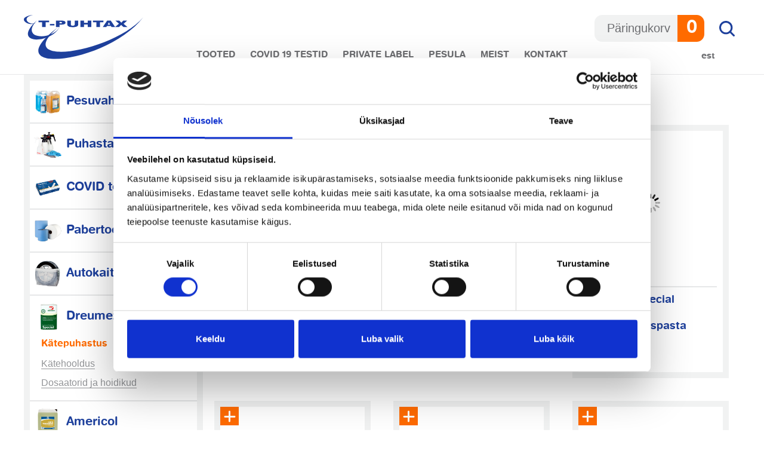

--- FILE ---
content_type: text/html; charset=UTF-8
request_url: https://t-puhtax.ee/tooted/katepuhastus/
body_size: 8931
content:
<!DOCTYPE html>
<html lang="et">
<head>
<meta charset="UTF-8">
<meta name="viewport" content="width=device-width, initial-scale=1">
<link rel="profile" href="http://gmpg.org/xfn/11">
<link rel="pingback" href="https://t-puhtax.ee/xmlrpc.php">
<script id="Cookiebot" src="https://consent.cookiebot.com/uc.js" data-cbid="c2e294e7-6a1c-4e09-8964-6bdc756bc44b" data-blockingmode="auto" type="text/javascript"></script>
<meta name='robots' content='index, follow, max-image-preview:large, max-snippet:-1, max-video-preview:-1' />
<link rel="alternate" hreflang="et" href="https://t-puhtax.ee/tooted/katepuhastus/" />
<link rel="alternate" hreflang="x-default" href="https://t-puhtax.ee/tooted/katepuhastus/" />
<!-- This site is optimized with the Yoast SEO plugin v23.5 - https://yoast.com/wordpress/plugins/seo/ -->
<title>Kätepuhastus - T-Puhtax</title>
<link rel="canonical" href="https://t-puhtax.ee/tooted/katepuhastus/" />
<meta property="og:locale" content="et_EE" />
<meta property="og:type" content="article" />
<meta property="og:title" content="Kätepuhastus - T-Puhtax" />
<meta property="og:url" content="https://t-puhtax.ee/tooted/katepuhastus/" />
<meta property="og:site_name" content="T-Puhtax" />
<meta name="twitter:card" content="summary_large_image" />
<script type="application/ld+json" class="yoast-schema-graph">{"@context":"https://schema.org","@graph":[{"@type":"CollectionPage","@id":"https://t-puhtax.ee/tooted/katepuhastus/","url":"https://t-puhtax.ee/tooted/katepuhastus/","name":"Kätepuhastus - T-Puhtax","isPartOf":{"@id":"https://t-puhtax.ee/#website"},"primaryImageOfPage":{"@id":"https://t-puhtax.ee/tooted/katepuhastus/#primaryimage"},"image":{"@id":"https://t-puhtax.ee/tooted/katepuhastus/#primaryimage"},"thumbnailUrl":"https://t-puhtax.ee/wp-content/uploads/2022/10/1208561161.jpeg","breadcrumb":{"@id":"https://t-puhtax.ee/tooted/katepuhastus/#breadcrumb"},"inLanguage":"et"},{"@type":"ImageObject","inLanguage":"et","@id":"https://t-puhtax.ee/tooted/katepuhastus/#primaryimage","url":"https://t-puhtax.ee/wp-content/uploads/2022/10/1208561161.jpeg","contentUrl":"https://t-puhtax.ee/wp-content/uploads/2022/10/1208561161.jpeg","width":1440,"height":1352},{"@type":"BreadcrumbList","@id":"https://t-puhtax.ee/tooted/katepuhastus/#breadcrumb","itemListElement":[{"@type":"ListItem","position":1,"name":"Home","item":"https://t-puhtax.ee/"},{"@type":"ListItem","position":2,"name":"Dreumex","item":"https://t-puhtax.ee/tooted/dreumex/"},{"@type":"ListItem","position":3,"name":"Kätepuhastus"}]},{"@type":"WebSite","@id":"https://t-puhtax.ee/#website","url":"https://t-puhtax.ee/","name":"T-Puhtax","description":"","potentialAction":[{"@type":"SearchAction","target":{"@type":"EntryPoint","urlTemplate":"https://t-puhtax.ee/?s={search_term_string}"},"query-input":{"@type":"PropertyValueSpecification","valueRequired":true,"valueName":"search_term_string"}}],"inLanguage":"et"}]}</script>
<!-- / Yoast SEO plugin. -->
<link rel="alternate" type="application/rss+xml" title="T-Puhtax &raquo; Kätepuhastus Toote Kategooria uudisevoog" href="https://t-puhtax.ee/tooted/katepuhastus/feed/" />
<link rel='stylesheet' id='wp-block-library-css' href='//t-puhtax.ee/wp-content/cache/wpfc-minified/2b29h03i/fq7qi.css' type='text/css' media='all' />
<style id='classic-theme-styles-inline-css' type='text/css'>
/**
* These rules are needed for backwards compatibility.
* They should match the button element rules in the base theme.json file.
*/
.wp-block-button__link {
color: #ffffff;
background-color: #32373c;
border-radius: 9999px; /* 100% causes an oval, but any explicit but really high value retains the pill shape. */
/* This needs a low specificity so it won't override the rules from the button element if defined in theme.json. */
box-shadow: none;
text-decoration: none;
/* The extra 2px are added to size solids the same as the outline versions.*/
padding: calc(0.667em + 2px) calc(1.333em + 2px);
font-size: 1.125em;
}
.wp-block-file__button {
background: #32373c;
color: #ffffff;
text-decoration: none;
}
</style>
<style id='global-styles-inline-css' type='text/css'>
:root{--wp--preset--aspect-ratio--square: 1;--wp--preset--aspect-ratio--4-3: 4/3;--wp--preset--aspect-ratio--3-4: 3/4;--wp--preset--aspect-ratio--3-2: 3/2;--wp--preset--aspect-ratio--2-3: 2/3;--wp--preset--aspect-ratio--16-9: 16/9;--wp--preset--aspect-ratio--9-16: 9/16;--wp--preset--color--black: #000000;--wp--preset--color--cyan-bluish-gray: #abb8c3;--wp--preset--color--white: #ffffff;--wp--preset--color--pale-pink: #f78da7;--wp--preset--color--vivid-red: #cf2e2e;--wp--preset--color--luminous-vivid-orange: #ff6900;--wp--preset--color--luminous-vivid-amber: #fcb900;--wp--preset--color--light-green-cyan: #7bdcb5;--wp--preset--color--vivid-green-cyan: #00d084;--wp--preset--color--pale-cyan-blue: #8ed1fc;--wp--preset--color--vivid-cyan-blue: #0693e3;--wp--preset--color--vivid-purple: #9b51e0;--wp--preset--gradient--vivid-cyan-blue-to-vivid-purple: linear-gradient(135deg,rgba(6,147,227,1) 0%,rgb(155,81,224) 100%);--wp--preset--gradient--light-green-cyan-to-vivid-green-cyan: linear-gradient(135deg,rgb(122,220,180) 0%,rgb(0,208,130) 100%);--wp--preset--gradient--luminous-vivid-amber-to-luminous-vivid-orange: linear-gradient(135deg,rgba(252,185,0,1) 0%,rgba(255,105,0,1) 100%);--wp--preset--gradient--luminous-vivid-orange-to-vivid-red: linear-gradient(135deg,rgba(255,105,0,1) 0%,rgb(207,46,46) 100%);--wp--preset--gradient--very-light-gray-to-cyan-bluish-gray: linear-gradient(135deg,rgb(238,238,238) 0%,rgb(169,184,195) 100%);--wp--preset--gradient--cool-to-warm-spectrum: linear-gradient(135deg,rgb(74,234,220) 0%,rgb(151,120,209) 20%,rgb(207,42,186) 40%,rgb(238,44,130) 60%,rgb(251,105,98) 80%,rgb(254,248,76) 100%);--wp--preset--gradient--blush-light-purple: linear-gradient(135deg,rgb(255,206,236) 0%,rgb(152,150,240) 100%);--wp--preset--gradient--blush-bordeaux: linear-gradient(135deg,rgb(254,205,165) 0%,rgb(254,45,45) 50%,rgb(107,0,62) 100%);--wp--preset--gradient--luminous-dusk: linear-gradient(135deg,rgb(255,203,112) 0%,rgb(199,81,192) 50%,rgb(65,88,208) 100%);--wp--preset--gradient--pale-ocean: linear-gradient(135deg,rgb(255,245,203) 0%,rgb(182,227,212) 50%,rgb(51,167,181) 100%);--wp--preset--gradient--electric-grass: linear-gradient(135deg,rgb(202,248,128) 0%,rgb(113,206,126) 100%);--wp--preset--gradient--midnight: linear-gradient(135deg,rgb(2,3,129) 0%,rgb(40,116,252) 100%);--wp--preset--font-size--small: 13px;--wp--preset--font-size--medium: 20px;--wp--preset--font-size--large: 36px;--wp--preset--font-size--x-large: 42px;--wp--preset--spacing--20: 0.44rem;--wp--preset--spacing--30: 0.67rem;--wp--preset--spacing--40: 1rem;--wp--preset--spacing--50: 1.5rem;--wp--preset--spacing--60: 2.25rem;--wp--preset--spacing--70: 3.38rem;--wp--preset--spacing--80: 5.06rem;--wp--preset--shadow--natural: 6px 6px 9px rgba(0, 0, 0, 0.2);--wp--preset--shadow--deep: 12px 12px 50px rgba(0, 0, 0, 0.4);--wp--preset--shadow--sharp: 6px 6px 0px rgba(0, 0, 0, 0.2);--wp--preset--shadow--outlined: 6px 6px 0px -3px rgba(255, 255, 255, 1), 6px 6px rgba(0, 0, 0, 1);--wp--preset--shadow--crisp: 6px 6px 0px rgba(0, 0, 0, 1);}:where(.is-layout-flex){gap: 0.5em;}:where(.is-layout-grid){gap: 0.5em;}body .is-layout-flex{display: flex;}.is-layout-flex{flex-wrap: wrap;align-items: center;}.is-layout-flex > :is(*, div){margin: 0;}body .is-layout-grid{display: grid;}.is-layout-grid > :is(*, div){margin: 0;}:where(.wp-block-columns.is-layout-flex){gap: 2em;}:where(.wp-block-columns.is-layout-grid){gap: 2em;}:where(.wp-block-post-template.is-layout-flex){gap: 1.25em;}:where(.wp-block-post-template.is-layout-grid){gap: 1.25em;}.has-black-color{color: var(--wp--preset--color--black) !important;}.has-cyan-bluish-gray-color{color: var(--wp--preset--color--cyan-bluish-gray) !important;}.has-white-color{color: var(--wp--preset--color--white) !important;}.has-pale-pink-color{color: var(--wp--preset--color--pale-pink) !important;}.has-vivid-red-color{color: var(--wp--preset--color--vivid-red) !important;}.has-luminous-vivid-orange-color{color: var(--wp--preset--color--luminous-vivid-orange) !important;}.has-luminous-vivid-amber-color{color: var(--wp--preset--color--luminous-vivid-amber) !important;}.has-light-green-cyan-color{color: var(--wp--preset--color--light-green-cyan) !important;}.has-vivid-green-cyan-color{color: var(--wp--preset--color--vivid-green-cyan) !important;}.has-pale-cyan-blue-color{color: var(--wp--preset--color--pale-cyan-blue) !important;}.has-vivid-cyan-blue-color{color: var(--wp--preset--color--vivid-cyan-blue) !important;}.has-vivid-purple-color{color: var(--wp--preset--color--vivid-purple) !important;}.has-black-background-color{background-color: var(--wp--preset--color--black) !important;}.has-cyan-bluish-gray-background-color{background-color: var(--wp--preset--color--cyan-bluish-gray) !important;}.has-white-background-color{background-color: var(--wp--preset--color--white) !important;}.has-pale-pink-background-color{background-color: var(--wp--preset--color--pale-pink) !important;}.has-vivid-red-background-color{background-color: var(--wp--preset--color--vivid-red) !important;}.has-luminous-vivid-orange-background-color{background-color: var(--wp--preset--color--luminous-vivid-orange) !important;}.has-luminous-vivid-amber-background-color{background-color: var(--wp--preset--color--luminous-vivid-amber) !important;}.has-light-green-cyan-background-color{background-color: var(--wp--preset--color--light-green-cyan) !important;}.has-vivid-green-cyan-background-color{background-color: var(--wp--preset--color--vivid-green-cyan) !important;}.has-pale-cyan-blue-background-color{background-color: var(--wp--preset--color--pale-cyan-blue) !important;}.has-vivid-cyan-blue-background-color{background-color: var(--wp--preset--color--vivid-cyan-blue) !important;}.has-vivid-purple-background-color{background-color: var(--wp--preset--color--vivid-purple) !important;}.has-black-border-color{border-color: var(--wp--preset--color--black) !important;}.has-cyan-bluish-gray-border-color{border-color: var(--wp--preset--color--cyan-bluish-gray) !important;}.has-white-border-color{border-color: var(--wp--preset--color--white) !important;}.has-pale-pink-border-color{border-color: var(--wp--preset--color--pale-pink) !important;}.has-vivid-red-border-color{border-color: var(--wp--preset--color--vivid-red) !important;}.has-luminous-vivid-orange-border-color{border-color: var(--wp--preset--color--luminous-vivid-orange) !important;}.has-luminous-vivid-amber-border-color{border-color: var(--wp--preset--color--luminous-vivid-amber) !important;}.has-light-green-cyan-border-color{border-color: var(--wp--preset--color--light-green-cyan) !important;}.has-vivid-green-cyan-border-color{border-color: var(--wp--preset--color--vivid-green-cyan) !important;}.has-pale-cyan-blue-border-color{border-color: var(--wp--preset--color--pale-cyan-blue) !important;}.has-vivid-cyan-blue-border-color{border-color: var(--wp--preset--color--vivid-cyan-blue) !important;}.has-vivid-purple-border-color{border-color: var(--wp--preset--color--vivid-purple) !important;}.has-vivid-cyan-blue-to-vivid-purple-gradient-background{background: var(--wp--preset--gradient--vivid-cyan-blue-to-vivid-purple) !important;}.has-light-green-cyan-to-vivid-green-cyan-gradient-background{background: var(--wp--preset--gradient--light-green-cyan-to-vivid-green-cyan) !important;}.has-luminous-vivid-amber-to-luminous-vivid-orange-gradient-background{background: var(--wp--preset--gradient--luminous-vivid-amber-to-luminous-vivid-orange) !important;}.has-luminous-vivid-orange-to-vivid-red-gradient-background{background: var(--wp--preset--gradient--luminous-vivid-orange-to-vivid-red) !important;}.has-very-light-gray-to-cyan-bluish-gray-gradient-background{background: var(--wp--preset--gradient--very-light-gray-to-cyan-bluish-gray) !important;}.has-cool-to-warm-spectrum-gradient-background{background: var(--wp--preset--gradient--cool-to-warm-spectrum) !important;}.has-blush-light-purple-gradient-background{background: var(--wp--preset--gradient--blush-light-purple) !important;}.has-blush-bordeaux-gradient-background{background: var(--wp--preset--gradient--blush-bordeaux) !important;}.has-luminous-dusk-gradient-background{background: var(--wp--preset--gradient--luminous-dusk) !important;}.has-pale-ocean-gradient-background{background: var(--wp--preset--gradient--pale-ocean) !important;}.has-electric-grass-gradient-background{background: var(--wp--preset--gradient--electric-grass) !important;}.has-midnight-gradient-background{background: var(--wp--preset--gradient--midnight) !important;}.has-small-font-size{font-size: var(--wp--preset--font-size--small) !important;}.has-medium-font-size{font-size: var(--wp--preset--font-size--medium) !important;}.has-large-font-size{font-size: var(--wp--preset--font-size--large) !important;}.has-x-large-font-size{font-size: var(--wp--preset--font-size--x-large) !important;}
:where(.wp-block-post-template.is-layout-flex){gap: 1.25em;}:where(.wp-block-post-template.is-layout-grid){gap: 1.25em;}
:where(.wp-block-columns.is-layout-flex){gap: 2em;}:where(.wp-block-columns.is-layout-grid){gap: 2em;}
:root :where(.wp-block-pullquote){font-size: 1.5em;line-height: 1.6;}
</style>
<link rel='stylesheet' id='contact-form-7-css' href='//t-puhtax.ee/wp-content/cache/wpfc-minified/1475memo/fq7qi.css' type='text/css' media='all' />
<link rel='stylesheet' id='t-puhtax-style-css' href='//t-puhtax.ee/wp-content/cache/wpfc-minified/kxdzhcih/fq7qi.css' type='text/css' media='all' />
<link rel='stylesheet' id='jquery-lazyloadxt-spinner-css-css' href='//t-puhtax.ee/wp-content/cache/wpfc-minified/qsg8axij/fq7qi.css' type='text/css' media='all' />
<script type="text/javascript" src="https://t-puhtax.ee/wp-includes/js/jquery/jquery.js?ver=3.7.1" id="jquery-core-js"></script>
<script type="text/javascript" src="https://t-puhtax.ee/wp-content/themes/t-puhtax/build/js/vendors.min.js?ver=1675167170" id="t-puhtax-js-vendors-js"></script>
<script type="text/javascript" src="https://t-puhtax.ee/wp-content/themes/t-puhtax/build/js/main.min.js?ver=1675167170" id="t-puhtax-js-main-js"></script>
<link rel="https://api.w.org/" href="https://t-puhtax.ee/wp-json/" /><link rel="EditURI" type="application/rsd+xml" title="RSD" href="https://t-puhtax.ee/xmlrpc.php?rsd" />
<meta name="generator" content="WordPress 6.6.4" />
<meta name="generator" content="WPML ver:4.6.13 stt:15,46;" />
<link rel="icon" href="https://t-puhtax.ee/wp-content/uploads/2024/09/cropped-T-Puhtax_favicon-32x32.png" sizes="32x32" />
<link rel="icon" href="https://t-puhtax.ee/wp-content/uploads/2024/09/cropped-T-Puhtax_favicon-192x192.png" sizes="192x192" />
<link rel="apple-touch-icon" href="https://t-puhtax.ee/wp-content/uploads/2024/09/cropped-T-Puhtax_favicon-180x180.png" />
<meta name="msapplication-TileImage" content="https://t-puhtax.ee/wp-content/uploads/2024/09/cropped-T-Puhtax_favicon-270x270.png" />
<script>
(function(i,s,o,g,r,a,m){i['GoogleAnalyticsObject']=r;i[r]=i[r]||function(){
(i[r].q=i[r].q||[]).push(arguments)},i[r].l=1*new Date();a=s.createElement(o),
m=s.getElementsByTagName(o)[0];a.async=1;a.src=g;m.parentNode.insertBefore(a,m)
})(window,document,'script','//www.google-analytics.com/analytics.js','ga');
ga('create', 'UA-75862588-1', 'auto');
ga('send', 'pageview');
</script>
</head>
<body class="archive tax-product-category term-katepuhastus term-138 et">
<div id="page" class="site">
<a class="skip-link sr-only" href="#content">Skip to content</a>
<header id="masthead" class="site-header" role="banner">
<div class="container">
<div class="site-branding">
<p class="site-title">
<a href="https://t-puhtax.ee/" rel="home">
<img src="https://t-puhtax.ee/wp-content/themes/t-puhtax/build/img/logo_t-puhtax.svg" alt="T-Puhtax">
</a>
</p>
</div><!-- .site-branding -->
<nav id="site-navigation" class="site-navigation" role="navigation">
<div class="col-tp-block col-t-none col-d-none">
<ul class="menu lang-menu">
<li class="menu-item active"><a href=https://t-puhtax.ee/tooted/katepuhastus/ rel="alternate">Est</a></li>
</ul>
</div>
<div class="col-m-none col-tp-none search-wrap">
<form role="search" method="get" class="search-form" action="https://t-puhtax.ee/">
<label>
<span class="sr-only">Otsi:</span>
<input type="search" class="search-field"
placeholder="Sisesta otsingusõna"
value="" name="s"
title="Sisesta otsingusõna" />
</label>
<input type="submit" id="js__search-submit" class="search-submit col-m-none col-tp-none" value="Otsi" />
<input type="submit" class="search-submit col-tl-none col-d-none" value="Otsi" />
<input type="hidden" name="post_type[]" value="product" />
</form>
</div>
<a href="https://t-puhtax.ee/paringukorv/" title="Päringukorv" class="inc-btn">
<span class="inc-btn__label">Päringukorv</span>
<span class="inc-btn__nr" id="js_order-count">0</span>
</a>
<button class="menu-toggle siteHeader__mobileBtn col-tp-block col-t-none col-d-none" aria-controls="primary-menu" aria-expanded="false">
<span class="open">Ava menüü</span>
<span class="close">Sulge menüü</span>
</button>
<div class="menu-primary-container">
<div class="col-m-none right">
<ul class="menu lang-menu">
<li class="menu-item active"><a href=https://t-puhtax.ee/tooted/katepuhastus/ rel="alternate">Est</a></li>
</ul>
</div>
<ul id="primary-menu" class="primary-menu"><li id="menu-item-513" class="menu-item menu-item-type-taxonomy menu-item-object-product-category menu-item-513"><a href="https://t-puhtax.ee/tooted/autokeemia/">Tooted</a></li>
<li id="menu-item-2461" class="menu-item menu-item-type-taxonomy menu-item-object-product-category menu-item-2461"><a href="https://t-puhtax.ee/tooted/covid-testid-2/">COVID 19 testid</a></li>
<li id="menu-item-26" class="menu-item menu-item-type-post_type menu-item-object-page menu-item-26"><a href="https://t-puhtax.ee/private-label/">Private label</a></li>
<li id="menu-item-2794" class="menu-item menu-item-type-custom menu-item-object-custom menu-item-2794"><a href="https://puhtax.ee">Pesula</a></li>
<li id="menu-item-28" class="menu-item menu-item-type-post_type menu-item-object-page menu-item-28"><a href="https://t-puhtax.ee/meist/">Meist</a></li>
<li id="menu-item-29" class="menu-item menu-item-type-post_type menu-item-object-page menu-item-29"><a href="https://t-puhtax.ee/kontakt/">Kontakt</a></li>
</ul>
<div class="col-tp-block col-t-none col-d-none">
<form role="search" method="get" class="search-form" action="https://t-puhtax.ee/">
<label>
<span class="sr-only">Otsi:</span>
<input type="search" class="search-field"
placeholder="Sisesta otsingusõna"
value="" name="s"
title="Sisesta otsingusõna" />
</label>
<input type="submit" id="js__search-submit" class="search-submit col-m-none col-tp-none" value="Otsi" />
<input type="submit" class="search-submit col-tl-none col-d-none" value="Otsi" />
<input type="hidden" name="post_type[]" value="product" />
</form>
</div>
</div>
</nav><!-- #site-navigation -->
</div><!-- .container -->
</header><!-- #masthead -->
<div id="content" class="site-content">
<div id="primary" class="content-area">
<main id="main" class="site-main" role="main">
<div class="container">
<div class="col-m-1-1 col-t-1-1 col-d-2-8">
<div class="products-sidebar" data-mh="product">
<nav><p class="col-d-none choose">Vali kategooria</p><a href="javascript:;" class="btn btn-primary col-d-none " id="js__open-submenu">Kätepuhastus</a><ul class="list product-cat-nav"><li class="menu-item ">
<a href="https://t-puhtax.ee/tooted/kate-desinfitseerimisvahend/">
<span class="thumb">
<img width="180" height="180" src="https://t-puhtax.ee/wp-content/uploads/2016/03/Pesuvahendid.png" class="attachment-full size-full" alt="" decoding="async" srcset="https://t-puhtax.ee/wp-content/uploads/2016/03/Pesuvahendid.png 180w, https://t-puhtax.ee/wp-content/uploads/2016/03/Pesuvahendid-150x150.png 150w" sizes="(max-width: 180px) 100vw, 180px" />
</span>
Pesuvahendid
</a><ul class="lvl-2">	<li class="cat-item cat-item-123"><a href="https://t-puhtax.ee/tooted/kate-desinfitseerimisvahend/">Käte desinfitseerimisvahend</a>
</li>
<li class="cat-item cat-item-124"><a href="https://t-puhtax.ee/tooted/pindade-desinfitseerimine/">Pindade desinfitseerimine</a>
</li>
<li class="cat-item cat-item-4"><a href="https://t-puhtax.ee/tooted/koolid-kodud-hotellid/">Koolid-kodud-hotellid</a>
</li>
<li class="cat-item cat-item-119"><a href="https://t-puhtax.ee/tooted/autokosmeetika/">Autokosmeetika</a>
</li>
<li class="cat-item cat-item-3"><a href="https://t-puhtax.ee/tooted/autokeemia/">Autokeemia</a>
</li>
<li class="cat-item cat-item-5"><a href="https://t-puhtax.ee/tooted/koristus-hooldus-toostus/">Koristus-hooldus-tööstus</a>
</li>
<li class="cat-item cat-item-44"><a href="https://t-puhtax.ee/tooted/klaasipesuvedelikud/">Klaasipesuvedelikud</a>
</li>
<li class="cat-item cat-item-153"><a href="https://t-puhtax.ee/tooted/klinkem/">Klinkem</a>
</li>
<li class="cat-item cat-item-121"><a href="https://t-puhtax.ee/tooted/chemi-pharm-des/">Chemi-Pharm Des</a>
</li>
<li class="cat-item cat-item-144"><a href="https://t-puhtax.ee/tooted/sutter/">Sutter</a>
</li>
<li class="cat-item cat-item-145"><a href="https://t-puhtax.ee/tooted/sutter-zero/">Sutter Zero (ecolabel)</a>
</li>
</ul></li><li class="menu-item ">
<a href="https://t-puhtax.ee/tooted/tornador/">
<span class="thumb">
<img width="180" height="180" src="https://t-puhtax.ee/wp-content/uploads/2016/03/Koristustarbed.png" class="attachment-full size-full" alt="" decoding="async" srcset="https://t-puhtax.ee/wp-content/uploads/2016/03/Koristustarbed.png 180w, https://t-puhtax.ee/wp-content/uploads/2016/03/Koristustarbed-150x150.png 150w" sizes="(max-width: 180px) 100vw, 180px" />
</span>
Puhastamistarvikud
</a><ul class="lvl-2">	<li class="cat-item cat-item-98"><a href="https://t-puhtax.ee/tooted/tornador/">Tornador</a>
</li>
<li class="cat-item cat-item-47"><a href="https://t-puhtax.ee/tooted/vikan-transport/">Vikan transport</a>
</li>
<li class="cat-item cat-item-49"><a href="https://t-puhtax.ee/tooted/porandakuivatajad/">Põrandakuivatajad</a>
</li>
<li class="cat-item cat-item-133"><a href="https://t-puhtax.ee/tooted/puuvillane-kalts/">Puuvillane kalts</a>
</li>
<li class="cat-item cat-item-128"><a href="https://t-puhtax.ee/tooted/nitril-gloves/">Nitriilkindad</a>
</li>
<li class="cat-item cat-item-18"><a href="https://t-puhtax.ee/tooted/autopesu-tarvikud/">Autopesu tarvikud</a>
</li>
<li class="cat-item cat-item-127"><a href="https://t-puhtax.ee/tooted/lotion-pump-trigger-sprayers/">Lotion pump / trigger sprayers</a>
</li>
<li class="cat-item cat-item-17"><a href="https://t-puhtax.ee/tooted/pritsid/">Pritsid</a>
</li>
<li class="cat-item cat-item-118"><a href="https://t-puhtax.ee/tooted/wheel-woolies-harjad/">Wheel Woolies harjad</a>
</li>
<li class="cat-item cat-item-20"><a href="https://t-puhtax.ee/tooted/muud-tooted/">Muud tooted</a>
</li>
<li class="cat-item cat-item-48"><a href="https://t-puhtax.ee/tooted/varrehoidjad/">Varrehoidjad</a>
</li>
<li class="cat-item cat-item-19"><a href="https://t-puhtax.ee/tooted/pesutehnika/">Pesutehnika</a>
</li>
<li class="cat-item cat-item-25"><a href="https://t-puhtax.ee/tooted/prugikotid/">Prügikotid</a>
</li>
<li class="cat-item cat-item-46"><a href="https://t-puhtax.ee/tooted/absorbent/">Absorbent</a>
</li>
<li class="cat-item cat-item-50"><a href="https://t-puhtax.ee/tooted/absorbendi-matid/">Absorbendi matid</a>
</li>
</ul></li><li class="menu-item ">
<a href="https://t-puhtax.ee/tooted/covid-testid-2/">
<span class="thumb">
<img width="360" height="360" src="https://t-puhtax.ee/wp-content/uploads/2022/01/Kiirtest_web.png" class="attachment-full size-full" alt="" decoding="async" fetchpriority="high" srcset="https://t-puhtax.ee/wp-content/uploads/2022/01/Kiirtest_web.png 360w, https://t-puhtax.ee/wp-content/uploads/2022/01/Kiirtest_web-300x300.png 300w, https://t-puhtax.ee/wp-content/uploads/2022/01/Kiirtest_web-150x150.png 150w" sizes="(max-width: 360px) 100vw, 360px" />
</span>
COVID testid
</a><ul class="lvl-2">	<li class="cat-item cat-item-146"><a href="https://t-puhtax.ee/tooted/covid-testid-2/">COVID testid</a>
</li>
</ul></li><li class="menu-item ">
<a href="https://t-puhtax.ee/tooted/toostuspaberid/">
<span class="thumb">
<img width="180" height="180" src="https://t-puhtax.ee/wp-content/uploads/2016/03/Pabertooted.png" class="attachment-full size-full" alt="" decoding="async" srcset="https://t-puhtax.ee/wp-content/uploads/2016/03/Pabertooted.png 180w, https://t-puhtax.ee/wp-content/uploads/2016/03/Pabertooted-150x150.png 150w" sizes="(max-width: 180px) 100vw, 180px" />
</span>
Pabertooted
</a><ul class="lvl-2">	<li class="cat-item cat-item-26"><a href="https://t-puhtax.ee/tooted/toostuspaberid/">Tööstuspaberid</a>
</li>
<li class="cat-item cat-item-28"><a href="https://t-puhtax.ee/tooted/rullpaberid/">Rullpaberid</a>
</li>
<li class="cat-item cat-item-27"><a href="https://t-puhtax.ee/tooted/kiudlinad/">Kiudlinad</a>
</li>
<li class="cat-item cat-item-29"><a href="https://t-puhtax.ee/tooted/lehtratikud/">Lehträtikud</a>
</li>
<li class="cat-item cat-item-31"><a href="https://t-puhtax.ee/tooted/tualettpaberid/">Tualettpaberid</a>
</li>
<li class="cat-item cat-item-32"><a href="https://t-puhtax.ee/tooted/hoidikud/">Hoidikud</a>
</li>
<li class="cat-item cat-item-135"><a href="https://t-puhtax.ee/tooted/puuvillane-kalts-2/">Puuvillane kalts</a>
</li>
<li class="cat-item cat-item-56"><a href="https://t-puhtax.ee/tooted/absorbendi-matt/">Absorbendi matid</a>
</li>
</ul></li><li class="menu-item ">
<a href="https://t-puhtax.ee/tooted/roolikaitse-kiled/">
<span class="thumb">
<img width="180" height="180" src="https://t-puhtax.ee/wp-content/uploads/2016/03/Autokaitsetarvikud.png" class="attachment-full size-full" alt="" decoding="async" srcset="https://t-puhtax.ee/wp-content/uploads/2016/03/Autokaitsetarvikud.png 180w, https://t-puhtax.ee/wp-content/uploads/2016/03/Autokaitsetarvikud-150x150.png 150w" sizes="(max-width: 180px) 100vw, 180px" />
</span>
Autokaitsetarvikud
</a><ul class="lvl-2">	<li class="cat-item cat-item-35"><a href="https://t-puhtax.ee/tooted/roolikaitse-kiled/">Roolikaitse kiled</a>
</li>
<li class="cat-item cat-item-43"><a href="https://t-puhtax.ee/tooted/kaigukangi-kaitse-kiled/">Käigukangi kaitse kiled</a>
</li>
<li class="cat-item cat-item-36"><a href="https://t-puhtax.ee/tooted/porandamattide-kaitsed/">Põrandamattide kaitsed</a>
</li>
<li class="cat-item cat-item-37"><a href="https://t-puhtax.ee/tooted/rehvikotid/">Rehvikotid</a>
</li>
<li class="cat-item cat-item-45"><a href="https://t-puhtax.ee/tooted/esiotsa-kaitsed/">Esiotsa kaitsed</a>
</li>
<li class="cat-item cat-item-38"><a href="https://t-puhtax.ee/tooted/isekleepuv-kaitsekile/">Isekleepuv kaitsekile</a>
</li>
<li class="cat-item cat-item-39"><a href="https://t-puhtax.ee/tooted/kattekile-varvimistoodeks/">Kattekile värvimistöödeks</a>
</li>
<li class="cat-item cat-item-41"><a href="https://t-puhtax.ee/tooted/nitriilkindad/">Nitriilkindad</a>
</li>
<li class="cat-item cat-item-40"><a href="https://t-puhtax.ee/tooted/seinahoidikud/">Seinahoidikud</a>
</li>
<li class="cat-item cat-item-42"><a href="https://t-puhtax.ee/tooted/tookoja-lisatarvikud/">Töökoja lisatarvikud</a>
</li>
<li class="cat-item cat-item-34"><a href="https://t-puhtax.ee/tooted/istmekaitse-kiled/">Istmekaitse kiled</a>
</li>
</ul></li><li class="menu-item active">
<a href="https://t-puhtax.ee/tooted/katepuhastus/">
<span class="thumb">
<img width="180" height="180" src="https://t-puhtax.ee/wp-content/uploads/2022/10/dreumex_2.png" class="attachment-full size-full" alt="" decoding="async" srcset="https://t-puhtax.ee/wp-content/uploads/2022/10/dreumex_2.png 180w, https://t-puhtax.ee/wp-content/uploads/2022/10/dreumex_2-150x150.png 150w" sizes="(max-width: 180px) 100vw, 180px" />
</span>
Dreumex
</a><ul class="lvl-2">	<li class="cat-item cat-item-138 current-cat"><a aria-current="page" href="https://t-puhtax.ee/tooted/katepuhastus/">Kätepuhastus</a>
</li>
<li class="cat-item cat-item-140"><a href="https://t-puhtax.ee/tooted/katehooldus/">Kätehooldus</a>
</li>
<li class="cat-item cat-item-143"><a href="https://t-puhtax.ee/tooted/dosaatorid-ja-hoidikud/">Dosaatorid ja hoidikud</a>
</li>
</ul></li><li class="menu-item ">
<a href="https://t-puhtax.ee/tooted/koristus/">
<span class="thumb">
<img width="360" height="360" src="https://t-puhtax.ee/wp-content/uploads/2023/02/Americol.png" class="attachment-full size-full" alt="" decoding="async" srcset="https://t-puhtax.ee/wp-content/uploads/2023/02/Americol.png 360w, https://t-puhtax.ee/wp-content/uploads/2023/02/Americol-300x300.png 300w, https://t-puhtax.ee/wp-content/uploads/2023/02/Americol-150x150.png 150w" sizes="(max-width: 360px) 100vw, 360px" />
</span>
Americol
</a><ul class="lvl-2">	<li class="cat-item cat-item-151"><a href="https://t-puhtax.ee/tooted/koristus/">Koristus</a>
</li>
<li class="cat-item cat-item-150"><a href="https://t-puhtax.ee/tooted/toostus-ja-ootmine/">Tööstus ja tootmine</a>
</li>
<li class="cat-item cat-item-149"><a href="https://t-puhtax.ee/tooted/dosaatorid-ja-hoidikud-2/">Dosaatorid ja hoidikud</a>
</li>
<li class="cat-item cat-item-148"><a href="https://t-puhtax.ee/tooted/katehugieen/">Kätehügieen</a>
</li>
<li class="cat-item cat-item-147"><a href="https://t-puhtax.ee/tooted/autokeemia-2/">Autokeemia</a>
</li>
</ul></li><li class="menu-item ">
<a href="https://t-puhtax.ee/tooted/bigboi-kuivatid-ja-tarvikud/">
<span class="thumb">
<img width="180" height="180" src="https://t-puhtax.ee/wp-content/uploads/2020/06/103115-blowr-buddi.png" class="attachment-full size-full" alt="" decoding="async" srcset="https://t-puhtax.ee/wp-content/uploads/2020/06/103115-blowr-buddi.png 180w, https://t-puhtax.ee/wp-content/uploads/2020/06/103115-blowr-buddi-150x150.png 150w" sizes="(max-width: 180px) 100vw, 180px" />
</span>
BigBoi
</a><ul class="lvl-2">	<li class="cat-item cat-item-125"><a href="https://t-puhtax.ee/tooted/bigboi-kuivatid-ja-tarvikud/">BigBoi kuivatid ja tarvikud</a>
</li>
</ul></li><li class="menu-item ">
<a href="https://t-puhtax.ee/tooted/angelwax-marine/">
<span class="thumb">
<img width="360" height="360" src="https://t-puhtax.ee/wp-content/uploads/2023/02/Angelwax.png" class="attachment-full size-full" alt="" decoding="async" srcset="https://t-puhtax.ee/wp-content/uploads/2023/02/Angelwax.png 360w, https://t-puhtax.ee/wp-content/uploads/2023/02/Angelwax-300x300.png 300w, https://t-puhtax.ee/wp-content/uploads/2023/02/Angelwax-150x150.png 150w" sizes="(max-width: 360px) 100vw, 360px" />
</span>
Angelwax
</a><ul class="lvl-2">	<li class="cat-item cat-item-152"><a href="https://t-puhtax.ee/tooted/angelwax-marine/">Angelwax Marine</a>
</li>
<li class="cat-item cat-item-131"><a href="https://t-puhtax.ee/tooted/dark-star/">Dark Star</a>
</li>
<li class="cat-item cat-item-122"><a href="https://t-puhtax.ee/tooted/keraamiline-kaitse/">Keraamiline kaitse</a>
</li>
<li class="cat-item cat-item-116"><a href="https://t-puhtax.ee/tooted/valispinnad/">Välispinnad</a>
</li>
<li class="cat-item cat-item-115"><a href="https://t-puhtax.ee/tooted/poleerimispadjad/">Poleerimispadjad</a>
</li>
<li class="cat-item cat-item-114"><a href="https://t-puhtax.ee/tooted/lisatarvikud/">Lisatarvikud</a>
</li>
<li class="cat-item cat-item-113"><a href="https://t-puhtax.ee/tooted/matt-varvi-seeria/">Matt värvi seeria</a>
</li>
<li class="cat-item cat-item-112"><a href="https://t-puhtax.ee/tooted/salong/">Salong</a>
</li>
<li class="cat-item cat-item-111"><a href="https://t-puhtax.ee/tooted/veljed-rehvid/">Veljed &amp; rehvid</a>
</li>
<li class="cat-item cat-item-110"><a href="https://t-puhtax.ee/tooted/nahahooldus/">Nahahooldus</a>
</li>
<li class="cat-item cat-item-109"><a href="https://t-puhtax.ee/tooted/pusivahad/">Püsivahad</a>
</li>
<li class="cat-item cat-item-117"><a href="https://t-puhtax.ee/tooted/poleerimispastad/">Poleerimispastad</a>
</li>
</ul></li></ul></nav>		</div>
</div>
<div class="col-m-1-1 col-t-1-1 col-d-6-8" data-mh="product">
<header class="category-header">
<h1 class="category-title col-m-none">Kätepuhastus</h1>
</header><!-- .category-header -->
<div class="col-m-1-1 col-t-1-3 col-d-1-3" data-mh="product-item" data-order="5">
<div class="product list-item__product">
<a href="javascript:;" class="btn  btn-add" title="Eemalda toode päringukorvist" data-id="2250">
<span class="sr-only">Eemalda toode päringukorvist</span>
</a>
<a href="https://t-puhtax.ee/product/dreumex-special-ex-katepuhastuspasta/">
<img width="500" height="500" src="//t-puhtax.ee/wp-content/plugins/a3-lazy-load/assets/images/lazy_placeholder.gif" data-lazy-type="image" data-src="https://t-puhtax.ee/wp-content/uploads/2022/10/1208561161-500x500.jpeg" class="lazy lazy-hidden entry-thumb wp-post-image" alt="" decoding="async" loading="lazy" srcset="" data-srcset="https://t-puhtax.ee/wp-content/uploads/2022/10/1208561161-500x500.jpeg 500w, https://t-puhtax.ee/wp-content/uploads/2022/10/1208561161-150x150.jpeg 150w" sizes="(max-width: 500px) 100vw, 500px" /><noscript><img width="500" height="500" src="https://t-puhtax.ee/wp-content/uploads/2022/10/1208561161-500x500.jpeg" class="entry-thumb wp-post-image" alt="" decoding="async" loading="lazy" srcset="https://t-puhtax.ee/wp-content/uploads/2022/10/1208561161-500x500.jpeg 500w, https://t-puhtax.ee/wp-content/uploads/2022/10/1208561161-150x150.jpeg 150w" sizes="(max-width: 500px) 100vw, 500px" /></noscript>
<div class="content">
<p class="entry-title">Dreumex Special EX kätepuhastuspasta</p><p class="entry-description">4kg</p><span class="entry-read-more">Loe pikemalt</span>							</div>
</a>
</div>
</div>
<div class="col-m-1-1 col-t-1-3 col-d-1-3" data-mh="product-item" data-order="0">
<div class="product list-item__product">
<a href="javascript:;" class="btn  btn-add" title="Eemalda toode päringukorvist" data-id="2305">
<span class="sr-only">Eemalda toode päringukorvist</span>
</a>
<a href="https://t-puhtax.ee/product/dreumex-plus-ex-katepuhastusgeel/">
<img width="500" height="500" src="//t-puhtax.ee/wp-content/plugins/a3-lazy-load/assets/images/lazy_placeholder.gif" data-lazy-type="image" data-src="https://t-puhtax.ee/wp-content/uploads/2022/10/Screenshot-2022-10-09-at-23.46.45-500x500.png" class="lazy lazy-hidden entry-thumb wp-post-image" alt="" decoding="async" loading="lazy" srcset="" data-srcset="https://t-puhtax.ee/wp-content/uploads/2022/10/Screenshot-2022-10-09-at-23.46.45-500x500.png 500w, https://t-puhtax.ee/wp-content/uploads/2022/10/Screenshot-2022-10-09-at-23.46.45-150x150.png 150w" sizes="(max-width: 500px) 100vw, 500px" /><noscript><img width="500" height="500" src="https://t-puhtax.ee/wp-content/uploads/2022/10/Screenshot-2022-10-09-at-23.46.45-500x500.png" class="entry-thumb wp-post-image" alt="" decoding="async" loading="lazy" srcset="https://t-puhtax.ee/wp-content/uploads/2022/10/Screenshot-2022-10-09-at-23.46.45-500x500.png 500w, https://t-puhtax.ee/wp-content/uploads/2022/10/Screenshot-2022-10-09-at-23.46.45-150x150.png 150w" sizes="(max-width: 500px) 100vw, 500px" /></noscript>
<div class="content">
<p class="entry-title">Dreumex Plus EX kätepuhastusgeel</p><p class="entry-description">4L </p><span class="entry-read-more">Loe pikemalt</span>							</div>
</a>
</div>
</div>
<div class="col-m-1-1 col-t-1-3 col-d-1-3" data-mh="product-item" data-order="0">
<div class="product list-item__product">
<a href="javascript:;" class="btn  btn-add" title="Eemalda toode päringukorvist" data-id="2247">
<span class="sr-only">Eemalda toode päringukorvist</span>
</a>
<a href="https://t-puhtax.ee/product/dreumex-special-one2clean-katepuhastuspasta/">
<img width="500" height="500" src="//t-puhtax.ee/wp-content/plugins/a3-lazy-load/assets/images/lazy_placeholder.gif" data-lazy-type="image" data-src="https://t-puhtax.ee/wp-content/uploads/2022/10/DR10430001024-500x500.jpeg" class="lazy lazy-hidden entry-thumb wp-post-image" alt="" decoding="async" loading="lazy" srcset="" data-srcset="https://t-puhtax.ee/wp-content/uploads/2022/10/DR10430001024-500x500.jpeg 500w, https://t-puhtax.ee/wp-content/uploads/2022/10/DR10430001024-300x300.jpeg 300w, https://t-puhtax.ee/wp-content/uploads/2022/10/DR10430001024-150x150.jpeg 150w, https://t-puhtax.ee/wp-content/uploads/2022/10/DR10430001024.jpeg 600w" sizes="(max-width: 500px) 100vw, 500px" /><noscript><img width="500" height="500" src="https://t-puhtax.ee/wp-content/uploads/2022/10/DR10430001024-500x500.jpeg" class="entry-thumb wp-post-image" alt="" decoding="async" loading="lazy" srcset="https://t-puhtax.ee/wp-content/uploads/2022/10/DR10430001024-500x500.jpeg 500w, https://t-puhtax.ee/wp-content/uploads/2022/10/DR10430001024-300x300.jpeg 300w, https://t-puhtax.ee/wp-content/uploads/2022/10/DR10430001024-150x150.jpeg 150w, https://t-puhtax.ee/wp-content/uploads/2022/10/DR10430001024.jpeg 600w" sizes="(max-width: 500px) 100vw, 500px" /></noscript>
<div class="content">
<p class="entry-title">Dreumex Special One2Clean kätepuhastuspasta</p><p class="entry-description">2,8KG </p><span class="entry-read-more">Loe pikemalt</span>							</div>
</a>
</div>
</div>
<div class="col-m-1-1 col-t-1-3 col-d-1-3" data-mh="product-item" data-order="0">
<div class="product list-item__product">
<a href="javascript:;" class="btn  btn-add" title="Eemalda toode päringukorvist" data-id="2241">
<span class="sr-only">Eemalda toode päringukorvist</span>
</a>
<a href="https://t-puhtax.ee/product/dreumex-special-ex-katepuhastuspasta-pumbaga/">
<img width="500" height="500" src="//t-puhtax.ee/wp-content/plugins/a3-lazy-load/assets/images/lazy_placeholder.gif" data-lazy-type="image" data-src="https://t-puhtax.ee/wp-content/uploads/2022/10/specialex500ml-500x500.jpeg" class="lazy lazy-hidden entry-thumb wp-post-image" alt="" decoding="async" loading="lazy" srcset="" data-srcset="https://t-puhtax.ee/wp-content/uploads/2022/10/specialex500ml-500x500.jpeg 500w, https://t-puhtax.ee/wp-content/uploads/2022/10/specialex500ml-300x300.jpeg 300w, https://t-puhtax.ee/wp-content/uploads/2022/10/specialex500ml-150x150.jpeg 150w, https://t-puhtax.ee/wp-content/uploads/2022/10/specialex500ml.jpeg 600w" sizes="(max-width: 500px) 100vw, 500px" /><noscript><img width="500" height="500" src="https://t-puhtax.ee/wp-content/uploads/2022/10/specialex500ml-500x500.jpeg" class="entry-thumb wp-post-image" alt="" decoding="async" loading="lazy" srcset="https://t-puhtax.ee/wp-content/uploads/2022/10/specialex500ml-500x500.jpeg 500w, https://t-puhtax.ee/wp-content/uploads/2022/10/specialex500ml-300x300.jpeg 300w, https://t-puhtax.ee/wp-content/uploads/2022/10/specialex500ml-150x150.jpeg 150w, https://t-puhtax.ee/wp-content/uploads/2022/10/specialex500ml.jpeg 600w" sizes="(max-width: 500px) 100vw, 500px" /></noscript>
<div class="content">
<p class="entry-title">Dreumex Special EX kätepuhastuspasta pumbaga</p><p class="entry-description">500g</p><span class="entry-read-more">Loe pikemalt</span>							</div>
</a>
</div>
</div>
<div class="col-m-1-1 col-t-1-3 col-d-1-3" data-mh="product-item" data-order="0">
<div class="product list-item__product">
<a href="javascript:;" class="btn  btn-add" title="Eemalda toode päringukorvist" data-id="2237">
<span class="sr-only">Eemalda toode päringukorvist</span>
</a>
<a href="https://t-puhtax.ee/product/dreumex-expert-katepuhastusvahend/">
<img width="500" height="500" src="//t-puhtax.ee/wp-content/plugins/a3-lazy-load/assets/images/lazy_placeholder.gif" data-lazy-type="image" data-src="https://t-puhtax.ee/wp-content/uploads/2022/10/8712602003908-500x500.jpeg" class="lazy lazy-hidden entry-thumb wp-post-image" alt="" decoding="async" loading="lazy" srcset="" data-srcset="https://t-puhtax.ee/wp-content/uploads/2022/10/8712602003908-500x500.jpeg 500w, https://t-puhtax.ee/wp-content/uploads/2022/10/8712602003908-300x300.jpeg 300w, https://t-puhtax.ee/wp-content/uploads/2022/10/8712602003908-150x150.jpeg 150w, https://t-puhtax.ee/wp-content/uploads/2022/10/8712602003908.jpeg 600w" sizes="(max-width: 500px) 100vw, 500px" /><noscript><img width="500" height="500" src="https://t-puhtax.ee/wp-content/uploads/2022/10/8712602003908-500x500.jpeg" class="entry-thumb wp-post-image" alt="" decoding="async" loading="lazy" srcset="https://t-puhtax.ee/wp-content/uploads/2022/10/8712602003908-500x500.jpeg 500w, https://t-puhtax.ee/wp-content/uploads/2022/10/8712602003908-300x300.jpeg 300w, https://t-puhtax.ee/wp-content/uploads/2022/10/8712602003908-150x150.jpeg 150w, https://t-puhtax.ee/wp-content/uploads/2022/10/8712602003908.jpeg 600w" sizes="(max-width: 500px) 100vw, 500px" /></noscript>
<div class="content">
<p class="entry-title">Dreumex Expert kätepuhastusvahend</p><p class="entry-description">250ml </p><span class="entry-read-more">Loe pikemalt</span>							</div>
</a>
</div>
</div>
<div class="col-m-1-1 col-t-1-3 col-d-1-3" data-mh="product-item" data-order="0">
<div class="product list-item__product">
<a href="javascript:;" class="btn  btn-add" title="Eemalda toode päringukorvist" data-id="2217">
<span class="sr-only">Eemalda toode päringukorvist</span>
</a>
<a href="https://t-puhtax.ee/product/dreumex-classic-katepuhastusgeel-3/">
<img width="500" height="500" src="//t-puhtax.ee/wp-content/plugins/a3-lazy-load/assets/images/lazy_placeholder.gif" data-lazy-type="image" data-src="https://t-puhtax.ee/wp-content/uploads/2022/10/10990151052-Dreumex-Classic-15L-500x500.png" class="lazy lazy-hidden entry-thumb wp-post-image" alt="" decoding="async" loading="lazy" srcset="" data-srcset="https://t-puhtax.ee/wp-content/uploads/2022/10/10990151052-Dreumex-Classic-15L-500x500.png 500w, https://t-puhtax.ee/wp-content/uploads/2022/10/10990151052-Dreumex-Classic-15L-150x150.png 150w" sizes="(max-width: 500px) 100vw, 500px" /><noscript><img width="500" height="500" src="https://t-puhtax.ee/wp-content/uploads/2022/10/10990151052-Dreumex-Classic-15L-500x500.png" class="entry-thumb wp-post-image" alt="" decoding="async" loading="lazy" srcset="https://t-puhtax.ee/wp-content/uploads/2022/10/10990151052-Dreumex-Classic-15L-500x500.png 500w, https://t-puhtax.ee/wp-content/uploads/2022/10/10990151052-Dreumex-Classic-15L-150x150.png 150w" sizes="(max-width: 500px) 100vw, 500px" /></noscript>
<div class="content">
<p class="entry-title">Dreumex Classic kätepuhastusgeel</p><p class="entry-description">15L </p><span class="entry-read-more">Loe pikemalt</span>							</div>
</a>
</div>
</div>
<div class="col-m-1-1 col-t-1-3 col-d-1-3" data-mh="product-item" data-order="0">
<div class="product list-item__product">
<a href="javascript:;" class="btn  btn-add" title="Eemalda toode päringukorvist" data-id="2214">
<span class="sr-only">Eemalda toode päringukorvist</span>
</a>
<a href="https://t-puhtax.ee/product/dreumex-classic-katepuhastusgeel-2/">
<img width="500" height="500" src="//t-puhtax.ee/wp-content/plugins/a3-lazy-load/assets/images/lazy_placeholder.gif" data-lazy-type="image" data-src="https://t-puhtax.ee/wp-content/uploads/2022/10/kanister-500x500.png" class="lazy lazy-hidden entry-thumb wp-post-image" alt="" decoding="async" loading="lazy" srcset="" data-srcset="https://t-puhtax.ee/wp-content/uploads/2022/10/kanister-500x500.png 500w, https://t-puhtax.ee/wp-content/uploads/2022/10/kanister-300x300.png 300w, https://t-puhtax.ee/wp-content/uploads/2022/10/kanister-1024x1024.png 1024w, https://t-puhtax.ee/wp-content/uploads/2022/10/kanister-150x150.png 150w, https://t-puhtax.ee/wp-content/uploads/2022/10/kanister-768x768.png 768w, https://t-puhtax.ee/wp-content/uploads/2022/10/kanister.png 1314w" sizes="(max-width: 500px) 100vw, 500px" /><noscript><img width="500" height="500" src="https://t-puhtax.ee/wp-content/uploads/2022/10/kanister-500x500.png" class="entry-thumb wp-post-image" alt="" decoding="async" loading="lazy" srcset="https://t-puhtax.ee/wp-content/uploads/2022/10/kanister-500x500.png 500w, https://t-puhtax.ee/wp-content/uploads/2022/10/kanister-300x300.png 300w, https://t-puhtax.ee/wp-content/uploads/2022/10/kanister-1024x1024.png 1024w, https://t-puhtax.ee/wp-content/uploads/2022/10/kanister-150x150.png 150w, https://t-puhtax.ee/wp-content/uploads/2022/10/kanister-768x768.png 768w, https://t-puhtax.ee/wp-content/uploads/2022/10/kanister.png 1314w" sizes="(max-width: 500px) 100vw, 500px" /></noscript>
<div class="content">
<p class="entry-title">Dreumex Classic kätepuhastusgeel</p><p class="entry-description">4,5L </p><span class="entry-read-more">Loe pikemalt</span>							</div>
</a>
</div>
</div>
<div class="col-m-1-1 col-t-1-3 col-d-1-3" data-mh="product-item" data-order="0">
<div class="product list-item__product">
<a href="javascript:;" class="btn  btn-add" title="Eemalda toode päringukorvist" data-id="2208">
<span class="sr-only">Eemalda toode päringukorvist</span>
</a>
<a href="https://t-puhtax.ee/product/dreumex-classic-katepuhastusgeel/">
<img width="500" height="500" src="//t-puhtax.ee/wp-content/plugins/a3-lazy-load/assets/images/lazy_placeholder.gif" data-lazy-type="image" data-src="https://t-puhtax.ee/wp-content/uploads/2022/10/10906001001-Dreumex-Classic-600ml-front-500x500.png" class="lazy lazy-hidden entry-thumb wp-post-image" alt="" decoding="async" loading="lazy" srcset="" data-srcset="https://t-puhtax.ee/wp-content/uploads/2022/10/10906001001-Dreumex-Classic-600ml-front-500x500.png 500w, https://t-puhtax.ee/wp-content/uploads/2022/10/10906001001-Dreumex-Classic-600ml-front-150x150.png 150w" sizes="(max-width: 500px) 100vw, 500px" /><noscript><img width="500" height="500" src="https://t-puhtax.ee/wp-content/uploads/2022/10/10906001001-Dreumex-Classic-600ml-front-500x500.png" class="entry-thumb wp-post-image" alt="" decoding="async" loading="lazy" srcset="https://t-puhtax.ee/wp-content/uploads/2022/10/10906001001-Dreumex-Classic-600ml-front-500x500.png 500w, https://t-puhtax.ee/wp-content/uploads/2022/10/10906001001-Dreumex-Classic-600ml-front-150x150.png 150w" sizes="(max-width: 500px) 100vw, 500px" /></noscript>
<div class="content">
<p class="entry-title">Dreumex Classic kätepuhastusgeel</p><p class="entry-description">600ml</p><span class="entry-read-more">Loe pikemalt</span>							</div>
</a>
</div>
</div>
<div class="col-m-1-1 col-t-1-3 col-d-1-3" data-mh="product-item" data-order="0">
<div class="product list-item__product">
<a href="javascript:;" class="btn  btn-add" title="Eemalda toode päringukorvist" data-id="2203">
<span class="sr-only">Eemalda toode päringukorvist</span>
</a>
<a href="https://t-puhtax.ee/product/dreumex-special-katepuhastuspasta-2/">
<img width="500" height="500" src="//t-puhtax.ee/wp-content/plugins/a3-lazy-load/assets/images/lazy_placeholder.gif" data-lazy-type="image" data-src="https://t-puhtax.ee/wp-content/uploads/2022/10/10490151069-Dreumex-Special-15kg-500x500.png" class="lazy lazy-hidden entry-thumb wp-post-image" alt="" decoding="async" loading="lazy" srcset="" data-srcset="https://t-puhtax.ee/wp-content/uploads/2022/10/10490151069-Dreumex-Special-15kg-500x500.png 500w, https://t-puhtax.ee/wp-content/uploads/2022/10/10490151069-Dreumex-Special-15kg-150x150.png 150w" sizes="(max-width: 500px) 100vw, 500px" /><noscript><img width="500" height="500" src="https://t-puhtax.ee/wp-content/uploads/2022/10/10490151069-Dreumex-Special-15kg-500x500.png" class="entry-thumb wp-post-image" alt="" decoding="async" loading="lazy" srcset="https://t-puhtax.ee/wp-content/uploads/2022/10/10490151069-Dreumex-Special-15kg-500x500.png 500w, https://t-puhtax.ee/wp-content/uploads/2022/10/10490151069-Dreumex-Special-15kg-150x150.png 150w" sizes="(max-width: 500px) 100vw, 500px" /></noscript>
<div class="content">
<p class="entry-title">Dreumex Special kätepuhastuspasta</p><p class="entry-description">15kg</p><span class="entry-read-more">Loe pikemalt</span>							</div>
</a>
</div>
</div>
<div class="col-m-1-1 col-t-1-3 col-d-1-3" data-mh="product-item" data-order="0">
<div class="product list-item__product">
<a href="javascript:;" class="btn  btn-add" title="Eemalda toode päringukorvist" data-id="2200">
<span class="sr-only">Eemalda toode päringukorvist</span>
</a>
<a href="https://t-puhtax.ee/product/dreumex-special-4-2kg-katepuhastuspasta/">
<img width="500" height="500" src="//t-puhtax.ee/wp-content/plugins/a3-lazy-load/assets/images/lazy_placeholder.gif" data-lazy-type="image" data-src="https://t-puhtax.ee/wp-content/uploads/2022/10/DR10442001033-500x500.jpeg" class="lazy lazy-hidden entry-thumb wp-post-image" alt="" decoding="async" loading="lazy" srcset="" data-srcset="https://t-puhtax.ee/wp-content/uploads/2022/10/DR10442001033-500x500.jpeg 500w, https://t-puhtax.ee/wp-content/uploads/2022/10/DR10442001033-300x300.jpeg 300w, https://t-puhtax.ee/wp-content/uploads/2022/10/DR10442001033-150x150.jpeg 150w, https://t-puhtax.ee/wp-content/uploads/2022/10/DR10442001033.jpeg 600w" sizes="(max-width: 500px) 100vw, 500px" /><noscript><img width="500" height="500" src="https://t-puhtax.ee/wp-content/uploads/2022/10/DR10442001033-500x500.jpeg" class="entry-thumb wp-post-image" alt="" decoding="async" loading="lazy" srcset="https://t-puhtax.ee/wp-content/uploads/2022/10/DR10442001033-500x500.jpeg 500w, https://t-puhtax.ee/wp-content/uploads/2022/10/DR10442001033-300x300.jpeg 300w, https://t-puhtax.ee/wp-content/uploads/2022/10/DR10442001033-150x150.jpeg 150w, https://t-puhtax.ee/wp-content/uploads/2022/10/DR10442001033.jpeg 600w" sizes="(max-width: 500px) 100vw, 500px" /></noscript>
<div class="content">
<p class="entry-title">Dreumex Special 4,2kg kätepuhastuspasta</p><span class="entry-read-more">Loe pikemalt</span>							</div>
</a>
</div>
</div>
<div class="col-m-1-1 col-t-1-3 col-d-1-3" data-mh="product-item" data-order="0">
<div class="product list-item__product">
<a href="javascript:;" class="btn  btn-add" title="Eemalda toode päringukorvist" data-id="2189">
<span class="sr-only">Eemalda toode päringukorvist</span>
</a>
<a href="https://t-puhtax.ee/product/dreumex-special-katepuhastuspasta/">
<img width="500" height="500" src="//t-puhtax.ee/wp-content/plugins/a3-lazy-load/assets/images/lazy_placeholder.gif" data-lazy-type="image" data-src="https://t-puhtax.ee/wp-content/uploads/2022/10/10406001007-Dreumex-Special-550gr-front-500x500.png" class="lazy lazy-hidden entry-thumb wp-post-image" alt="" decoding="async" loading="lazy" srcset="" data-srcset="https://t-puhtax.ee/wp-content/uploads/2022/10/10406001007-Dreumex-Special-550gr-front-500x500.png 500w, https://t-puhtax.ee/wp-content/uploads/2022/10/10406001007-Dreumex-Special-550gr-front-150x150.png 150w" sizes="(max-width: 500px) 100vw, 500px" /><noscript><img width="500" height="500" src="https://t-puhtax.ee/wp-content/uploads/2022/10/10406001007-Dreumex-Special-550gr-front-500x500.png" class="entry-thumb wp-post-image" alt="" decoding="async" loading="lazy" srcset="https://t-puhtax.ee/wp-content/uploads/2022/10/10406001007-Dreumex-Special-550gr-front-500x500.png 500w, https://t-puhtax.ee/wp-content/uploads/2022/10/10406001007-Dreumex-Special-550gr-front-150x150.png 150w" sizes="(max-width: 500px) 100vw, 500px" /></noscript>
<div class="content">
<p class="entry-title">Dreumex Special kätepuhastuspasta</p><p class="entry-description">550g</p><span class="entry-read-more">Loe pikemalt</span>							</div>
</a>
</div>
</div>
<div class="col-m-1-1 col-t-1-3 col-d-1-3" data-mh="product-item" data-order="0">
<div class="product list-item__product">
<a href="javascript:;" class="btn  btn-add" title="Eemalda toode päringukorvist" data-id="2186">
<span class="sr-only">Eemalda toode päringukorvist</span>
</a>
<a href="https://t-puhtax.ee/product/dreumex-plus-one2clean-katepuhastusgeel/">
<img width="500" height="500" src="//t-puhtax.ee/wp-content/plugins/a3-lazy-load/assets/images/lazy_placeholder.gif" data-lazy-type="image" data-src="https://t-puhtax.ee/wp-content/uploads/2022/10/hand-cleansing-gel-dreumex-plus-3l-for-the-one2clean-dispenser-500x500.jpeg" class="lazy lazy-hidden entry-thumb wp-post-image" alt="" decoding="async" loading="lazy" srcset="" data-srcset="https://t-puhtax.ee/wp-content/uploads/2022/10/hand-cleansing-gel-dreumex-plus-3l-for-the-one2clean-dispenser-500x500.jpeg 500w, https://t-puhtax.ee/wp-content/uploads/2022/10/hand-cleansing-gel-dreumex-plus-3l-for-the-one2clean-dispenser-150x150.jpeg 150w" sizes="(max-width: 500px) 100vw, 500px" /><noscript><img width="500" height="500" src="https://t-puhtax.ee/wp-content/uploads/2022/10/hand-cleansing-gel-dreumex-plus-3l-for-the-one2clean-dispenser-500x500.jpeg" class="entry-thumb wp-post-image" alt="" decoding="async" loading="lazy" srcset="https://t-puhtax.ee/wp-content/uploads/2022/10/hand-cleansing-gel-dreumex-plus-3l-for-the-one2clean-dispenser-500x500.jpeg 500w, https://t-puhtax.ee/wp-content/uploads/2022/10/hand-cleansing-gel-dreumex-plus-3l-for-the-one2clean-dispenser-150x150.jpeg 150w" sizes="(max-width: 500px) 100vw, 500px" /></noscript>
<div class="content">
<p class="entry-title">Dreumex Plus One2Clean  kätepuhastusgeel</p><p class="entry-description">3L</p><span class="entry-read-more">Loe pikemalt</span>							</div>
</a>
</div>
</div>
<div class="col-m-1-1 col-t-1-3 col-d-1-3" data-mh="product-item" data-order="0">
<div class="product list-item__product">
<a href="javascript:;" class="btn  btn-add" title="Eemalda toode päringukorvist" data-id="2183">
<span class="sr-only">Eemalda toode päringukorvist</span>
</a>
<a href="https://t-puhtax.ee/product/dreumex-plus-katepuhastusgeel-3/">
<img width="500" height="500" src="//t-puhtax.ee/wp-content/plugins/a3-lazy-load/assets/images/lazy_placeholder.gif" data-lazy-type="image" data-src="https://t-puhtax.ee/wp-content/uploads/2022/10/DR10142001026-500x500.jpeg" class="lazy lazy-hidden entry-thumb wp-post-image" alt="" decoding="async" loading="lazy" srcset="" data-srcset="https://t-puhtax.ee/wp-content/uploads/2022/10/DR10142001026-500x500.jpeg 500w, https://t-puhtax.ee/wp-content/uploads/2022/10/DR10142001026-300x300.jpeg 300w, https://t-puhtax.ee/wp-content/uploads/2022/10/DR10142001026-150x150.jpeg 150w, https://t-puhtax.ee/wp-content/uploads/2022/10/DR10142001026.jpeg 600w" sizes="(max-width: 500px) 100vw, 500px" /><noscript><img width="500" height="500" src="https://t-puhtax.ee/wp-content/uploads/2022/10/DR10142001026-500x500.jpeg" class="entry-thumb wp-post-image" alt="" decoding="async" loading="lazy" srcset="https://t-puhtax.ee/wp-content/uploads/2022/10/DR10142001026-500x500.jpeg 500w, https://t-puhtax.ee/wp-content/uploads/2022/10/DR10142001026-300x300.jpeg 300w, https://t-puhtax.ee/wp-content/uploads/2022/10/DR10142001026-150x150.jpeg 150w, https://t-puhtax.ee/wp-content/uploads/2022/10/DR10142001026.jpeg 600w" sizes="(max-width: 500px) 100vw, 500px" /></noscript>
<div class="content">
<p class="entry-title">Dreumex Plus kätepuhastusgeel</p><p class="entry-description">4.5L</p><span class="entry-read-more">Loe pikemalt</span>							</div>
</a>
</div>
</div>
<div class="col-m-1-1 col-t-1-3 col-d-1-3" data-mh="product-item" data-order="0">
<div class="product list-item__product">
<a href="javascript:;" class="btn  btn-add" title="Eemalda toode päringukorvist" data-id="2168">
<span class="sr-only">Eemalda toode päringukorvist</span>
</a>
<a href="https://t-puhtax.ee/product/dreumex-plus-katepuhastugeel/">
<img width="500" height="500" src="//t-puhtax.ee/wp-content/plugins/a3-lazy-load/assets/images/lazy_placeholder.gif" data-lazy-type="image" data-src="https://t-puhtax.ee/wp-content/uploads/2022/10/10190151057-Dreumex-Plus-15L-Front-500x500.png" class="lazy lazy-hidden entry-thumb wp-post-image" alt="" decoding="async" loading="lazy" srcset="" data-srcset="https://t-puhtax.ee/wp-content/uploads/2022/10/10190151057-Dreumex-Plus-15L-Front-500x500.png 500w, https://t-puhtax.ee/wp-content/uploads/2022/10/10190151057-Dreumex-Plus-15L-Front-150x150.png 150w" sizes="(max-width: 500px) 100vw, 500px" /><noscript><img width="500" height="500" src="https://t-puhtax.ee/wp-content/uploads/2022/10/10190151057-Dreumex-Plus-15L-Front-500x500.png" class="entry-thumb wp-post-image" alt="" decoding="async" loading="lazy" srcset="https://t-puhtax.ee/wp-content/uploads/2022/10/10190151057-Dreumex-Plus-15L-Front-500x500.png 500w, https://t-puhtax.ee/wp-content/uploads/2022/10/10190151057-Dreumex-Plus-15L-Front-150x150.png 150w" sizes="(max-width: 500px) 100vw, 500px" /></noscript>
<div class="content">
<p class="entry-title">Dreumex Plus kätepuhastugeel</p><p class="entry-description">15L</p><span class="entry-read-more">Loe pikemalt</span>							</div>
</a>
</div>
</div>
<div class="col-m-1-1 col-t-1-3 col-d-1-3" data-mh="product-item" data-order="0">
<div class="product list-item__product">
<a href="javascript:;" class="btn  btn-add" title="Eemalda toode päringukorvist" data-id="2163">
<span class="sr-only">Eemalda toode päringukorvist</span>
</a>
<a href="https://t-puhtax.ee/product/dreumex-plus-katepuhastusgeel/">
<img width="500" height="500" src="//t-puhtax.ee/wp-content/plugins/a3-lazy-load/assets/images/lazy_placeholder.gif" data-lazy-type="image" data-src="https://t-puhtax.ee/wp-content/uploads/2022/10/10106001004-Dreumex-Plus-600ml-Front-500x500.png" class="lazy lazy-hidden entry-thumb wp-post-image" alt="" decoding="async" loading="lazy" srcset="" data-srcset="https://t-puhtax.ee/wp-content/uploads/2022/10/10106001004-Dreumex-Plus-600ml-Front-500x500.png 500w, https://t-puhtax.ee/wp-content/uploads/2022/10/10106001004-Dreumex-Plus-600ml-Front-150x150.png 150w" sizes="(max-width: 500px) 100vw, 500px" /><noscript><img width="500" height="500" src="https://t-puhtax.ee/wp-content/uploads/2022/10/10106001004-Dreumex-Plus-600ml-Front-500x500.png" class="entry-thumb wp-post-image" alt="" decoding="async" loading="lazy" srcset="https://t-puhtax.ee/wp-content/uploads/2022/10/10106001004-Dreumex-Plus-600ml-Front-500x500.png 500w, https://t-puhtax.ee/wp-content/uploads/2022/10/10106001004-Dreumex-Plus-600ml-Front-150x150.png 150w" sizes="(max-width: 500px) 100vw, 500px" /></noscript>
<div class="content">
<p class="entry-title">Dreumex Plus kätepuhastusgeel</p><p class="entry-description">600ml</p><span class="entry-read-more">Loe pikemalt</span>							</div>
</a>
</div>
</div>
<div class="col-m-1-1 col-t-1-3 col-d-1-3" data-mh="product-item" data-order="0">
<div class="product list-item__product">
<a href="javascript:;" class="btn  btn-add" title="Eemalda toode päringukorvist" data-id="2154">
<span class="sr-only">Eemalda toode päringukorvist</span>
</a>
<a href="https://t-puhtax.ee/product/dreumex-plus-katepuhastusgeel-pumbaga/">
<img width="500" height="500" src="//t-puhtax.ee/wp-content/plugins/a3-lazy-load/assets/images/lazy_placeholder.gif" data-lazy-type="image" data-src="https://t-puhtax.ee/wp-content/uploads/2022/10/10305001001-Dreumex-Plus-500ml-front-500x500.png" class="lazy lazy-hidden entry-thumb wp-post-image" alt="" decoding="async" loading="lazy" srcset="" data-srcset="https://t-puhtax.ee/wp-content/uploads/2022/10/10305001001-Dreumex-Plus-500ml-front-500x500.png 500w, https://t-puhtax.ee/wp-content/uploads/2022/10/10305001001-Dreumex-Plus-500ml-front-150x150.png 150w" sizes="(max-width: 500px) 100vw, 500px" /><noscript><img width="500" height="500" src="https://t-puhtax.ee/wp-content/uploads/2022/10/10305001001-Dreumex-Plus-500ml-front-500x500.png" class="entry-thumb wp-post-image" alt="" decoding="async" loading="lazy" srcset="https://t-puhtax.ee/wp-content/uploads/2022/10/10305001001-Dreumex-Plus-500ml-front-500x500.png 500w, https://t-puhtax.ee/wp-content/uploads/2022/10/10305001001-Dreumex-Plus-500ml-front-150x150.png 150w" sizes="(max-width: 500px) 100vw, 500px" /></noscript>
<div class="content">
<p class="entry-title">Dreumex Plus kätepuhastusgeel pumbaga</p><p class="entry-description">500ml</p><span class="entry-read-more">Loe pikemalt</span>							</div>
</a>
</div>
</div>
<div class="col-m-1-1 col-t-1-3 col-d-1-3" data-mh="product-item" data-order="0">
<div class="product list-item__product">
<a href="javascript:;" class="btn  btn-add" title="Eemalda toode päringukorvist" data-id="2129">
<span class="sr-only">Eemalda toode päringukorvist</span>
</a>
<a href="https://t-puhtax.ee/product/dreumex-expert-wipes-puhastusratikud/">
<img width="500" height="500" src="//t-puhtax.ee/wp-content/plugins/a3-lazy-load/assets/images/lazy_placeholder.gif" data-lazy-type="image" data-src="https://t-puhtax.ee/wp-content/uploads/2022/10/96-KL8190-800x600-1-500x500.jpeg" class="lazy lazy-hidden entry-thumb wp-post-image" alt="" decoding="async" loading="lazy" srcset="" data-srcset="https://t-puhtax.ee/wp-content/uploads/2022/10/96-KL8190-800x600-1-500x500.jpeg 500w, https://t-puhtax.ee/wp-content/uploads/2022/10/96-KL8190-800x600-1-150x150.jpeg 150w" sizes="(max-width: 500px) 100vw, 500px" /><noscript><img width="500" height="500" src="https://t-puhtax.ee/wp-content/uploads/2022/10/96-KL8190-800x600-1-500x500.jpeg" class="entry-thumb wp-post-image" alt="" decoding="async" loading="lazy" srcset="https://t-puhtax.ee/wp-content/uploads/2022/10/96-KL8190-800x600-1-500x500.jpeg 500w, https://t-puhtax.ee/wp-content/uploads/2022/10/96-KL8190-800x600-1-150x150.jpeg 150w" sizes="(max-width: 500px) 100vw, 500px" /></noscript>
<div class="content">
<p class="entry-title">Dreumex Power Wipes Ultra puhastuslapid</p><p class="entry-description">90 rätikut</p><span class="entry-read-more">Loe pikemalt</span>							</div>
</a>
</div>
</div>
</div>
</div><!-- .container -->
</main><!-- #main -->
</div><!-- #primary -->

</div><!-- #content -->
<footer id="colophon" class="site-footer" role="contentinfo">
<div class="container">
<div class="col-m-1-1 col-t-1-3 col-d-5-8">
<img src="https://t-puhtax.ee/wp-content/themes/t-puhtax/build/img/logo_t-puhtax__light.svg" alt="T-Puhtax" class="footer-logo" width="216" height="80" loading="lazy">
<div class="footer-contact">
<h3>T-Puhtax OÜ</h3>
<p>Kadaka tee 70e<br />
Tallinn 12618<br />
+ 372 673 9330</p>
</div><!-- .footer-contact -->
</div>
<div class="site-footer__est col-m-1-1 col-t-1-3 col-d-1-8">
<img src="https://t-puhtax.ee/wp-content/themes/t-puhtax/build/img/aripaev_top.png" class="img-responsive" width="110" height="110" loading="lazy">
</div>
<nav id="footer-navigation" class="footer-navigation col-m-none col-d-2-8" role="navigation">
<ul id="footer-nav" class="menu right"><li id="menu-item-82" class="menu-item menu-item-type-post_type menu-item-object-page menu-item-82"><a href="https://t-puhtax.ee/paringukorv/">Päringukorv</a></li>
<li id="menu-item-84" class="menu-item menu-item-type-post_type menu-item-object-page menu-item-84"><a href="https://t-puhtax.ee/private-label/">Private label</a></li>
<li id="menu-item-83" class="menu-item menu-item-type-post_type menu-item-object-page menu-item-83"><a href="https://t-puhtax.ee/kontakt/">Kontakt</a></li>
</ul>			</nav><!-- #site-navigation -->
</div>
</footer><!-- #colophon -->
</div><!-- #page -->
<style id='core-block-supports-inline-css' type='text/css'>
/**
* Core styles: block-supports
*/
</style>
<script type="text/javascript" src="https://t-puhtax.ee/wp-includes/js/dist/hooks.js?ver=2e6d63e772894a800ba8" id="wp-hooks-js"></script>
<script type="text/javascript" src="https://t-puhtax.ee/wp-includes/js/dist/i18n.js?ver=2aff907006e2aa00e26e" id="wp-i18n-js"></script>
<script type="text/javascript" id="wp-i18n-js-after">
/* <![CDATA[ */
wp.i18n.setLocaleData( { 'text direction\u0004ltr': [ 'ltr' ] } );
/* ]]> */
</script>
<script type="text/javascript" src="https://t-puhtax.ee/wp-content/plugins/contact-form-7/includes/swv/js/index.js?ver=5.9.8" id="swv-js"></script>
<script type="text/javascript" id="contact-form-7-js-extra">
/* <![CDATA[ */
var wpcf7 = {"api":{"root":"https:\/\/t-puhtax.ee\/wp-json\/","namespace":"contact-form-7\/v1"}};
/* ]]> */
</script>
<script type="text/javascript" src="https://t-puhtax.ee/wp-content/plugins/contact-form-7/includes/js/index.js?ver=5.9.8" id="contact-form-7-js"></script>
<script type="text/javascript" id="jquery-lazyloadxt-js-extra">
/* <![CDATA[ */
var a3_lazyload_params = {"apply_images":"1","apply_videos":""};
/* ]]> */
</script>
<script type="text/javascript" src="//t-puhtax.ee/wp-content/plugins/a3-lazy-load/assets/js/jquery.lazyloadxt.extra.js?ver=2.7.3" id="jquery-lazyloadxt-js"></script>
<script type="text/javascript" src="//t-puhtax.ee/wp-content/plugins/a3-lazy-load/assets/js/jquery.lazyloadxt.srcset.js?ver=2.7.3" id="jquery-lazyloadxt-srcset-js"></script>
<script type="text/javascript" id="jquery-lazyloadxt-extend-js-extra">
/* <![CDATA[ */
var a3_lazyload_extend_params = {"edgeY":"0","horizontal_container_classnames":""};
/* ]]> */
</script>
<script type="text/javascript" src="//t-puhtax.ee/wp-content/plugins/a3-lazy-load/assets/js/jquery.lazyloadxt.extend.js?ver=2.7.3" id="jquery-lazyloadxt-extend-js"></script>
</body>
</html><!-- WP Fastest Cache file was created in 0.14324498176575 seconds, on 11-12-25 17:00:03 -->

--- FILE ---
content_type: text/css
request_url: https://t-puhtax.ee/wp-content/cache/wpfc-minified/qsg8axij/fq7qi.css
body_size: -46
content:
.lazy-hidden,.entry img.lazy-hidden, img.thumbnail.lazy-hidden {
background-color: #ffffff;
background-image: url(//t-puhtax.ee/wp-content/plugins/a3-lazy-load/assets/css/loading.gif);
background-repeat: no-repeat;
background-position: 50% 50%;
}
figure.wp-block-image img.lazy-hidden {
min-width: 150px;
}
picture source[type="image/webp"] {
display: block;
}

--- FILE ---
content_type: application/javascript
request_url: https://t-puhtax.ee/wp-content/themes/t-puhtax/build/js/main.min.js?ver=1675167170
body_size: 1070
content:
jQuery(function($){$(".wpcf7-form-control-wrap.product-list input").attr("readonly",!0),$(window).on("load",function(){$.fn.matchHeight._update()}),$(".hero__slider").slick({infinite:!0,slidesToShow:1,slidesToScroll:1,arrows:!1,prevArrow:!1,nextArrow:!1,autoplaySpeed:4e3}),$(".product__slider").slick({infinite:!0,slidesToShow:1,slidesToScroll:1,arrows:!1,prevArrow:!1,nextArrow:!1,autoplay:!0,autoplaySpeed:4e3});var seen_welcome=Cookies.get("seen_welcome");$("#welcome-popup").length&&!seen_welcome&&($.magnificPopup.open({items:{src:$("#welcome-popup"),type:"inline"}},0),Cookies.set("seen_welcome","true",{expires:20,path:"/"})),$(".wp-caption").magnificPopup({overflowY:"scroll",delegate:"a",type:"image",closeOnContentClick:!1,closeBtnInside:!1,mainClass:"mfp-with-zoom mfp-img-mobile",image:{verticalFit:!0,titleSrc:function(item){return item.el.attr("title")}},gallery:{enabled:!0},zoom:{enabled:!0,duration:300,opener:function(element){return element.find("img")}}}),$("#site-navigation").on("click",".menu-toggle",function(event){$(this).toggleClass("open"),($menu=$(".menu-primary-container")).is(":visible")?$menu.slideUp(800):$menu.slideDown(800)}),$("body").on("click","#js__open-submenu",function(event){$(this).toggleClass("open"),($menu=$(".product-cat-nav")).is(":visible")?$menu.slideUp(800):$menu.slideDown(800)}),$(document).on("click","#js__search-submit",function(event){$(this).parent().hasClass("open")||(event.stopPropagation(),event.preventDefault(),$(this).parent().toggleClass("open"))}),$(document).not(".search-field").click(function(){$(".search-form").hasClass("open")&&$(".search-form").removeClass("open")}),$('a[href*="#"]:not([href="#"])').click(function(){if(location.pathname.replace(/^\//,"")==this.pathname.replace(/^\//,"")&&location.hostname==this.hostname){var target=$(this.hash);if((target=target.length?target:$("[name="+this.hash.slice(1)+"]")).length)return $("html, body").animate({scrollTop:target.offset().top-143},1e3),!1}}),$("body").on("click",".btn-add:not(.remove)",function(event){event.preventDefault(),$(this).toggleClass("btn-remove remove"),$(this).parent(".entry-header")&&$(this).text($(this).attr("data-remove")).attr("title",$(this).attr("data-remove"));var event=parseInt($("#js_order-count").text(),10),event=($("#js_order-count").text(event+1),Cookies.get("product-id")),productID=$(this).attr("data-id");if(void 0===event)var new_cookie=jQuery.makeArray(productID);else{if(event=JSON.parse(event),productID in function(a){for(var o={},i=0;i<a.length;i++)o[a[i]]="";return o}(event=jQuery.makeArray(event)))return!1;event.push(productID);new_cookie=event}Cookies.set("product-id",JSON.stringify(new_cookie),{expires:20,path:"/"})}),$("body").on("click",".remove",function(event){event.preventDefault();var event=parseInt($("#js_order-count").text(),10),event=($("#js_order-count").text(event-1),$(this).removeClass("btn-remove remove"),$(this).parent(".entry-header")&&($(this).text($(this).attr("data-add")).attr("title",$(this).attr("data-add")),$(".js_order-count").text(event-1)),$(this).attr("data-id")),cookie_value=(delete_product_name=$(this).parent().find(".item-title").text(),$(this).parent(".list-item").slideUp(function(){$(this).remove()}),form_val=(form_val=(form_val=$(".wpcf7-form-control-wrap.product-list .wpcf7-form-control").val()).replace(delete_product_name+", ","")).replace(delete_product_name,""),$(".wpcf7-form-control-wrap.product-list .wpcf7-form-control").val(form_val),JSON.parse(Cookies.get("product-id")));cookie_value.splice($.inArray(event,cookie_value),1),Cookies.set("product-id",JSON.stringify(cookie_value),{expires:20,path:"/"})})});

--- FILE ---
content_type: application/x-javascript
request_url: https://consentcdn.cookiebot.com/consentconfig/c2e294e7-6a1c-4e09-8964-6bdc756bc44b/t-puhtax.ee/configuration.js
body_size: 140
content:
CookieConsent.configuration.tags.push({id:192968773,type:"script",tagID:"",innerHash:"",outerHash:"",tagHash:"9067393791138",url:"https://consent.cookiebot.com/uc.js",resolvedUrl:"https://consent.cookiebot.com/uc.js",cat:[1]});CookieConsent.configuration.tags.push({id:192968774,type:"script",tagID:"",innerHash:"",outerHash:"",tagHash:"2057783894573",url:"",resolvedUrl:"",cat:[4]});CookieConsent.configuration.tags.push({id:192968776,type:"iframe",tagID:"",innerHash:"",outerHash:"",tagHash:"4088570495254",url:"https://www.youtube.com/embed/qB5mWP1xsss?feature=oembed",resolvedUrl:"https://www.youtube.com/embed/qB5mWP1xsss?feature=oembed",cat:[4]});CookieConsent.configuration.tags.push({id:192968778,type:"script",tagID:"",innerHash:"",outerHash:"",tagHash:"117386193218",url:"https://t-puhtax.ee/wp-includes/js/dist/hooks.js?ver=2e6d63e772894a800ba8",resolvedUrl:"https://t-puhtax.ee/wp-includes/js/dist/hooks.js?ver=2e6d63e772894a800ba8",cat:[4]});

--- FILE ---
content_type: application/javascript
request_url: https://t-puhtax.ee/wp-content/themes/t-puhtax/build/js/vendors.min.js?ver=1675167170
body_size: 21228
content:
!function($,exports){function Collapse(el,options){var _this=this,query=(options=options||{}).query||"> :even";$.extend(_this,{$el:el,options:options,sections:[],isAccordion:options.accordion||!1,db:!!options.persist&&jQueryCollapseStorage(el.get(0).id)}),_this.states=_this.db?_this.db.read():[],_this.$el.find(query).each(function(){new jQueryCollapseSection($(this),_this)}),(options=_this).$el.on("click","[data-collapse-summary] "+(options.options.clickQuery||""),$.proxy(_this.handleClick,options)),_this.$el.bind("toggle close open",$.proxy(_this.handleEvent,options))}function Section($el,parent){parent.options.clickQuery||$el.wrapInner('<a href="#"/>'),$.extend(this,{isOpen:!1,$summary:$el.attr("data-collapse-summary",""),$details:$el.next(),options:parent.options,parent:parent}),parent.sections.push(this);$el=parent.states[this._index()];0!==$el&&(this.$summary.is(".open")||1===$el)?this.open(!0):this.close(!0)}Collapse.prototype={handleClick:function(e,state){e.preventDefault(),state=state||"toggle";for(var sections=this.sections,l=sections.length;l--;)if($.contains(sections[l].$summary[0],e.target)){sections[l][state]();break}},handleEvent:function(e){if(e.target==this.$el.get(0))return this[e.type]();this.handleClick(e,e.type)},open:function(eq){this._change("open",eq)},close:function(eq){this._change("close",eq)},toggle:function(eq){this._change("toggle",eq)},_change:function(action,eq){if(isFinite(eq))return this.sections[eq][action]();$.each(this.sections,function(i,section){section[action]()})}},Section.prototype={toggle:function(){this.isOpen?this.close():this.open()},close:function(bypass){this._changeState("close",bypass)},open:function(bypass){this.options.accordion&&!bypass&&$.each(this.parent.sections,function(i,section){section.close()}),this._changeState("open",bypass)},_index:function(){return $.inArray(this,this.parent.sections)},_changeState:function(state,bypass){this.isOpen="open"==state,$.isFunction(this.options[state])&&!bypass?this.options[state].apply(this.$details):this.$details[this.isOpen?"show":"hide"](),this.$summary.toggleClass("open","close"!==state),this.$details.attr("aria-hidden","close"===state),this.$summary.attr("aria-expanded","open"===state),this.$summary.trigger("open"===state?"opened":"closed",this),this.parent.db&&this.parent.db.write(this._index(),this.isOpen)}},$.fn.extend({collapse:function(options,scan){return(scan?$("body").find("[data-collapse]"):$(this)).each(function(){var settings=scan?{}:options,values=$(this).attr("data-collapse")||"";$.each(values.split(" "),function(i,v){v&&(settings[v]=!0)}),new Collapse($(this),settings)})}}),exports.jQueryCollapse=Collapse,exports.jQueryCollapseSection=Section,$(function(){$.fn.collapse(!1,!0)})}(window.jQuery,window),function(a){"function"==typeof define&&define.amd?define(["jquery"],a):"object"==typeof exports?a(require("jquery")):a(window.jQuery||window.Zepto)}(function(a){function o(){}function w(a,b){n.ev.on(i+a+j,b)}function x(b,c,d,e){var f=document.createElement("div");return f.className="mfp-"+b,d&&(f.innerHTML=d),e?c&&c.appendChild(f):(f=a(f),c&&f.appendTo(c)),f}function y(b,c){n.ev.triggerHandler(i+b,c),n.st.callbacks&&(b=b.charAt(0).toLowerCase()+b.slice(1),n.st.callbacks[b])&&n.st.callbacks[b].apply(n,a.isArray(c)?c:[c])}function z(b){return b===v&&n.currTemplate.closeBtn||(n.currTemplate.closeBtn=a(n.st.closeMarkup.replace("%title%",n.st.tClose)),v=b),n.currTemplate.closeBtn}function A(){a.magnificPopup.instance||((n=new o).init(),a.magnificPopup.instance=n)}function G(){F&&(E.after(F.addClass(D)).detach(),F=null)}var n,q,s,t,u,v,D,E,F,b="Close",c="BeforeClose",f="MarkupParse",g="Open",h="Change",i="mfp",j="."+i,k="mfp-ready",l="mfp-removing",m="mfp-prevent-close",p=!!window.jQuery,r=a(window),C=(a.magnificPopup={instance:null,proto:o.prototype={constructor:o,init:function(){var b=navigator.appVersion;n.isLowIE=n.isIE8=document.all&&!document.addEventListener,n.isAndroid=/android/gi.test(b),n.isIOS=/iphone|ipad|ipod/gi.test(b),n.supportsTransition=function(){var a=document.createElement("p").style,b=["ms","O","Moz","Webkit"];if(void 0!==a.transition)return!0;for(;b.length;)if(b.pop()+"Transition"in a)return!0;return!1}(),n.probablyMobile=n.isAndroid||n.isIOS||/(Opera Mini)|Kindle|webOS|BlackBerry|(Opera Mobi)|(Windows Phone)|IEMobile/i.test(navigator.userAgent),s=a(document),n.popupsCache={}},open:function(b){if(!1===b.isObj){n.items=b.items.toArray(),n.index=0;for(var e,d=b.items,c=0;c<d.length;c++)if((e=(e=d[c]).parsed?e.el[0]:e)===b.el[0]){n.index=c;break}}else n.items=a.isArray(b.items)?b.items:[b.items],n.index=b.index||0;if(!n.isOpen){n.types=[],u="",b.mainEl&&b.mainEl.length?n.ev=b.mainEl.eq(0):n.ev=s,b.key?(n.popupsCache[b.key]||(n.popupsCache[b.key]={}),n.currTemplate=n.popupsCache[b.key]):n.currTemplate={},n.st=a.extend(!0,{},a.magnificPopup.defaults,b),n.fixedContentPos="auto"===n.st.fixedContentPos?!n.probablyMobile:n.st.fixedContentPos,n.st.modal&&(n.st.closeOnContentClick=!1,n.st.closeOnBgClick=!1,n.st.showCloseBtn=!1,n.st.enableEscapeKey=!1),n.bgOverlay||(n.bgOverlay=x("bg").on("click"+j,function(){n.close()}),n.wrap=x("wrap").attr("tabindex",-1).on("click"+j,function(a){n._checkIfClose(a.target)&&n.close()}),n.container=x("container",n.wrap)),n.contentContainer=x("content"),n.st.preloader&&(n.preloader=x("preloader",n.container,n.st.tLoading));var h=a.magnificPopup.modules;for(c=0;c<h.length;c++){var i=(i=h[c]).charAt(0).toUpperCase()+i.slice(1);n["init"+i].call(n)}y("BeforeOpen"),n.st.showCloseBtn&&(n.st.closeBtnInside?(w(f,function(a,b,c,d){c.close_replaceWith=z(d.type)}),u+=" mfp-close-btn-in"):n.wrap.append(z())),n.st.alignTop&&(u+=" mfp-align-top"),n.fixedContentPos?n.wrap.css({overflow:n.st.overflowY,overflowX:"hidden",overflowY:n.st.overflowY}):n.wrap.css({top:r.scrollTop(),position:"absolute"}),!1!==n.st.fixedBgPos&&("auto"!==n.st.fixedBgPos||n.fixedContentPos)||n.bgOverlay.css({height:s.height(),position:"absolute"}),n.st.enableEscapeKey&&s.on("keyup"+j,function(a){27===a.keyCode&&n.close()}),r.on("resize"+j,function(){n.updateSize()}),n.st.closeOnContentClick||(u+=" mfp-auto-cursor"),u&&n.wrap.addClass(u);var l=n.wH=r.height(),m={},o=(n.fixedContentPos&&n._hasScrollBar(l)&&(o=n._getScrollbarSize())&&(m.marginRight=o),n.fixedContentPos&&(n.isIE7?a("body, html").css("overflow","hidden"):m.overflow="hidden"),n.st.mainClass);return n.isIE7&&(o+=" mfp-ie7"),o&&n._addClassToMFP(o),n.updateItemHTML(),y("BuildControls"),a("html").css(m),n.bgOverlay.add(n.wrap).prependTo(n.st.prependTo||a(document.body)),n._lastFocusedEl=document.activeElement,setTimeout(function(){n.content?(n._addClassToMFP(k),n._setFocus()):n.bgOverlay.addClass(k),s.on("focusin"+j,n._onFocusIn)},16),n.isOpen=!0,n.updateSize(l),y(g),b}n.updateItemHTML()},close:function(){n.isOpen&&(y(c),n.isOpen=!1,n.st.removalDelay&&!n.isLowIE&&n.supportsTransition?(n._addClassToMFP(l),setTimeout(function(){n._close()},n.st.removalDelay)):n._close())},_close:function(){y(b);var c=l+" "+k+" ";n.bgOverlay.detach(),n.wrap.detach(),n.container.empty(),n.st.mainClass&&(c+=n.st.mainClass+" "),n._removeClassFromMFP(c),n.fixedContentPos&&(c={marginRight:""},n.isIE7?a("body, html").css("overflow",""):c.overflow="",a("html").css(c)),s.off("keyup.mfp focusin"+j),n.ev.off(j),n.wrap.attr("class","mfp-wrap").removeAttr("style"),n.bgOverlay.attr("class","mfp-bg"),n.container.attr("class","mfp-container"),!n.st.showCloseBtn||n.st.closeBtnInside&&!0!==n.currTemplate[n.currItem.type]||!n.currTemplate.closeBtn||n.currTemplate.closeBtn.detach(),n.st.autoFocusLast&&n._lastFocusedEl&&a(n._lastFocusedEl).focus(),n.currItem=null,n.content=null,n.currTemplate=null,n.prevHeight=0,y("AfterClose")},updateSize:function(a){var b;n.isIOS?(b=document.documentElement.clientWidth/window.innerWidth,b=window.innerHeight*b,n.wrap.css("height",b),n.wH=b):n.wH=a||r.height(),n.fixedContentPos||n.wrap.css("height",n.wH),y("Resize")},updateItemHTML:function(){var b=n.items[n.index],c=(n.contentContainer.detach(),n.content&&n.content.detach(),(b=b.parsed?b:n.parseEl(n.index)).type),d=(y("BeforeChange",[n.currItem?n.currItem.type:"",c]),n.currItem=b,n.currTemplate[c]||(d=!!n.st[c]&&n.st[c].markup,y("FirstMarkupParse",d),n.currTemplate[c]=!d||a(d)),t&&t!==b.type&&n.container.removeClass("mfp-"+t+"-holder"),n["get"+c.charAt(0).toUpperCase()+c.slice(1)](b,n.currTemplate[c]));n.appendContent(d,c),b.preloaded=!0,y(h,b),t=b.type,n.container.prepend(n.contentContainer),y("AfterChange")},appendContent:function(a,b){(n.content=a)?n.st.showCloseBtn&&n.st.closeBtnInside&&!0===n.currTemplate[b]?n.content.find(".mfp-close").length||n.content.append(z()):n.content=a:n.content="",y("BeforeAppend"),n.container.addClass("mfp-"+b+"-holder"),n.contentContainer.append(n.content)},parseEl:function(b){var d,c=n.items[b];if((c=c.tagName?{el:a(c)}:(d=c.type,{data:c,src:c.src})).el){for(var e=n.types,f=0;f<e.length;f++)if(c.el.hasClass("mfp-"+e[f])){d=e[f];break}c.src=c.el.attr("data-mfp-src"),c.src||(c.src=c.el.attr("href"))}return c.type=d||n.st.type||"inline",c.index=b,c.parsed=!0,n.items[b]=c,y("ElementParse",c),n.items[b]},addGroup:function(a,b){function c(c){c.mfpEl=this,n._openClick(c,a,b)}var d="click.magnificPopup";(b=b||{}).mainEl=a,b.items?(b.isObj=!0,a.off(d).on(d,c)):(b.isObj=!1,b.delegate?a.off(d).on(d,b.delegate,c):(b.items=a).off(d).on(d,c))},_openClick:function(b,c,d){var e=(void 0!==d.midClick?d:a.magnificPopup.defaults).midClick;if(e||!(2===b.which||b.ctrlKey||b.metaKey||b.altKey||b.shiftKey)){e=(void 0!==d.disableOn?d:a.magnificPopup.defaults).disableOn;if(e)if(a.isFunction(e)){if(!e.call(n))return!0}else if(r.width()<e)return!0;b.type&&(b.preventDefault(),n.isOpen)&&b.stopPropagation(),d.el=a(b.mfpEl),d.delegate&&(d.items=c.find(d.delegate)),n.open(d)}},updateStatus:function(a,b){var c;n.preloader&&(q!==a&&n.container.removeClass("mfp-s-"+q),c={status:a,text:b=b||"loading"!==a?b:n.st.tLoading},y("UpdateStatus",c),a=c.status,n.preloader.html(b=c.text),n.preloader.find("a").on("click",function(a){a.stopImmediatePropagation()}),n.container.addClass("mfp-s-"+a),q=a)},_checkIfClose:function(b){if(!a(b).hasClass(m)){var c=n.st.closeOnContentClick,d=n.st.closeOnBgClick;if(c&&d)return!0;if(!n.content||a(b).hasClass("mfp-close")||n.preloader&&b===n.preloader[0])return!0;if(b===n.content[0]||a.contains(n.content[0],b)){if(c)return!0}else if(d&&a.contains(document,b))return!0;return!1}},_addClassToMFP:function(a){n.bgOverlay.addClass(a),n.wrap.addClass(a)},_removeClassFromMFP:function(a){this.bgOverlay.removeClass(a),n.wrap.removeClass(a)},_hasScrollBar:function(a){return(n.isIE7?s.height():document.body.scrollHeight)>(a||r.height())},_setFocus:function(){(n.st.focus?n.content.find(n.st.focus).eq(0):n.wrap).focus()},_onFocusIn:function(b){if(b.target!==n.wrap[0]&&!a.contains(n.wrap[0],b.target))return n._setFocus(),!1},_parseMarkup:function(b,c,d){var e;d.data&&(c=a.extend(d.data,c)),y(f,[b,c,d]),a.each(c,function(c,d){if(void 0===d||!1===d)return!0;var f,g;1<(e=c.split("_")).length?0<(f=b.find(j+"-"+e[0])).length&&("replaceWith"===(g=e[1])?f[0]!==d[0]&&f.replaceWith(d):"img"===g?f.is("img")?f.attr("src",d):f.replaceWith(a("<img>").attr("src",d).attr("class",f.attr("class"))):f.attr(e[1],d)):b.find(j+"-"+c).html(d)})},_getScrollbarSize:function(){var a;return void 0===n.scrollbarSize&&((a=document.createElement("div")).style.cssText="width: 99px; height: 99px; overflow: scroll; position: absolute; top: -9999px;",document.body.appendChild(a),n.scrollbarSize=a.offsetWidth-a.clientWidth,document.body.removeChild(a)),n.scrollbarSize}},modules:[],open:function(b,c){return A(),(b=b?a.extend(!0,{},b):{}).isObj=!0,b.index=c||0,this.instance.open(b)},close:function(){return a.magnificPopup.instance&&a.magnificPopup.instance.close()},registerModule:function(b,c){c.options&&(a.magnificPopup.defaults[b]=c.options),a.extend(this.proto,c.proto),this.modules.push(b)},defaults:{disableOn:0,key:null,midClick:!1,mainClass:"",preloader:!0,focus:"",closeOnContentClick:!1,closeOnBgClick:!0,closeBtnInside:!0,showCloseBtn:!0,enableEscapeKey:!0,modal:!1,alignTop:!1,removalDelay:0,prependTo:null,fixedContentPos:"auto",fixedBgPos:"auto",overflowY:"auto",closeMarkup:'<button title="%title%" type="button" class="mfp-close">&#215;</button>',tClose:"Close (Esc)",tLoading:"Loading...",autoFocusLast:!0}},a.fn.magnificPopup=function(b){A();var e,f,d,c=a(this);return"string"==typeof b?"open"===b?(e=p?c.data("magnificPopup"):c[0].magnificPopup,f=parseInt(arguments[1],10)||0,d=e.items?e.items[f]:(d=c,(d=e.delegate?d.find(e.delegate):d).eq(f)),n._openClick({mfpEl:d},c,e)):n.isOpen&&n[b].apply(n,Array.prototype.slice.call(arguments,1)):(b=a.extend(!0,{},b),p?c.data("magnificPopup",b):c[0].magnificPopup=b,n.addGroup(c,b)),c},"inline");a.magnificPopup.registerModule(C,{options:{hiddenClass:"hide",markup:"",tNotFound:"Content not found"},proto:{initInline:function(){n.types.push(C),w(b+"."+C,function(){G()})},getInline:function(b,c){var d,e,f;return G(),b.src?(d=n.st.inline,(e=a(b.src)).length?((f=e[0].parentNode)&&f.tagName&&(E||(D=d.hiddenClass,E=x(D),D="mfp-"+D),F=e.after(E).detach().removeClass(D)),n.updateStatus("ready")):(n.updateStatus("error",d.tNotFound),e=a("<div>")),b.inlineElement=e):(n.updateStatus("ready"),n._parseMarkup(c,{},b),c)}}});var H;a.magnificPopup.registerModule("image",{options:{markup:'<div class="mfp-figure"><div class="mfp-close"></div><figure><div class="mfp-img"></div><figcaption><div class="mfp-bottom-bar"><div class="mfp-title"></div><div class="mfp-counter"></div></div></figcaption></figure></div>',cursor:"mfp-zoom-out-cur",titleSrc:"title",verticalFit:!0,tError:'<a href="%url%">The image</a> could not be loaded.'},proto:{initImage:function(){var c=n.st.image,d=".image";n.types.push("image"),w(g+d,function(){"image"===n.currItem.type&&c.cursor&&a(document.body).addClass(c.cursor)}),w(b+d,function(){c.cursor&&a(document.body).removeClass(c.cursor),r.off("resize"+j)}),w("Resize"+d,n.resizeImage),n.isLowIE&&w("AfterChange",n.resizeImage)},resizeImage:function(){var b,a=n.currItem;a&&a.img&&n.st.image.verticalFit&&(b=0,n.isLowIE&&(b=parseInt(a.img.css("padding-top"),10)+parseInt(a.img.css("padding-bottom"),10)),a.img.css("max-height",n.wH-b))},_onImageHasSize:function(a){a.img&&(a.hasSize=!0,H&&clearInterval(H),a.isCheckingImgSize=!1,y("ImageHasSize",a),a.imgHidden)&&(n.content&&n.content.removeClass("mfp-loading"),a.imgHidden=!1)},findImageSize:function(a){function d(e){H&&clearInterval(H),H=setInterval(function(){0<c.naturalWidth?n._onImageHasSize(a):(200<b&&clearInterval(H),3===++b?d(10):40===b?d(50):100===b&&d(500))},e)}var b=0,c=a.img[0];d(1)},getImage:function(b,c){function e(){b&&(b.img[0].complete?(b.img.off(".mfploader"),b===n.currItem&&(n._onImageHasSize(b),n.updateStatus("ready")),b.hasSize=!0,b.loaded=!0,y("ImageLoadComplete")):++d<200?setTimeout(e,100):f())}function f(){b&&(b.img.off(".mfploader"),b===n.currItem&&(n._onImageHasSize(b),n.updateStatus("error",g.tError.replace("%url%",b.src))),b.hasSize=!0,b.loaded=!0,b.loadError=!0)}var i,d=0,g=n.st.image,h=c.find(".mfp-img");return h.length&&((i=document.createElement("img")).className="mfp-img",b.el&&b.el.find("img").length&&(i.alt=b.el.find("img").attr("alt")),b.img=a(i).on("load.mfploader",e).on("error.mfploader",f),i.src=b.src,h.is("img")&&(b.img=b.img.clone()),0<(i=b.img[0]).naturalWidth?b.hasSize=!0:i.width||(b.hasSize=!1)),n._parseMarkup(c,{title:function(b){if(b.data&&void 0!==b.data.title)return b.data.title;var c=n.st.image.titleSrc;if(c){if(a.isFunction(c))return c.call(n,b);if(b.el)return b.el.attr(c)||""}return""}(b),img_replaceWith:b.img},b),n.resizeImage(),b.hasSize?(H&&clearInterval(H),b.loadError?(c.addClass("mfp-loading"),n.updateStatus("error",g.tError.replace("%url%",b.src))):(c.removeClass("mfp-loading"),n.updateStatus("ready"))):(n.updateStatus("loading"),b.loading=!0,b.hasSize||(b.imgHidden=!0,c.addClass("mfp-loading"),n.findImageSize(b))),c}}});function L(a){var b=n.items.length;return b-1<a?a-b:a<0?b+a:a}function M(a,b,c){return a.replace(/%curr%/gi,b+1).replace(/%total%/gi,c)}var J;a.magnificPopup.registerModule("zoom",{options:{enabled:!1,easing:"ease-in-out",duration:300,opener:function(a){return a.is("img")?a:a.find("img")}},proto:{initZoom:function(){var e,f,g,h,i,j,a=n.st.zoom,d=".zoom";a.enabled&&n.supportsTransition&&(f=a.duration,g=function(b){var b=b.clone().removeAttr("style").removeAttr("class").addClass("mfp-animated-image"),d="all "+a.duration/1e3+"s "+a.easing,e={position:"fixed",zIndex:9999,left:0,top:0,"-webkit-backface-visibility":"hidden"},f="transition";return e["-webkit-"+f]=e["-moz-"+f]=e["-o-"+f]=e[f]=d,b.css(e),b},h=function(){n.content.css("visibility","visible")},w("BuildControls"+d,function(){n._allowZoom()&&(clearTimeout(i),n.content.css("visibility","hidden"),(e=n._getItemToZoom())?((j=g(e)).css(n._getOffset()),n.wrap.append(j),i=setTimeout(function(){j.css(n._getOffset(!0)),i=setTimeout(function(){h(),setTimeout(function(){j.remove(),e=j=null,y("ZoomAnimationEnded")},16)},f)},16)):h())}),w(c+d,function(){if(n._allowZoom()){if(clearTimeout(i),n.st.removalDelay=f,!e){if(!(e=n._getItemToZoom()))return;j=g(e)}j.css(n._getOffset(!0)),n.wrap.append(j),n.content.css("visibility","hidden"),setTimeout(function(){j.css(n._getOffset())},16)}}),w(b+d,function(){n._allowZoom()&&(h(),j&&j.remove(),e=null)}))},_allowZoom:function(){return"image"===n.currItem.type},_getItemToZoom:function(){return!!n.currItem.hasSize&&n.currItem.img},_getOffset:function(b){var b=b?n.currItem.img:n.st.zoom.opener(n.currItem.el||n.currItem),d=b.offset(),e=parseInt(b.css("padding-top"),10),f=parseInt(b.css("padding-bottom"),10),b=(d.top-=a(window).scrollTop()-e,{width:b.width(),height:(p?b.innerHeight():b[0].offsetHeight)-f-e});return(J=void 0===J?void 0!==document.createElement("p").style.MozTransform:J)?b["-moz-transform"]=b.transform="translate("+d.left+"px,"+d.top+"px)":(b.left=d.left,b.top=d.top),b}}});a.magnificPopup.registerModule("gallery",{options:{enabled:!1,arrowMarkup:'<button title="%title%" type="button" class="mfp-arrow mfp-arrow-%dir%"></button>',preload:[0,2],navigateByImgClick:!0,arrows:!0,tPrev:"Previous (Left arrow key)",tNext:"Next (Right arrow key)",tCounter:"%curr% of %total%"},proto:{initGallery:function(){var c=n.st.gallery,d=".mfp-gallery";if(n.direction=!0,!c||!c.enabled)return!1;u+=" mfp-gallery",w(g+d,function(){c.navigateByImgClick&&n.wrap.on("click"+d,".mfp-img",function(){if(1<n.items.length)return n.next(),!1}),s.on("keydown"+d,function(a){37===a.keyCode?n.prev():39===a.keyCode&&n.next()})}),w("UpdateStatus"+d,function(a,b){b.text&&(b.text=M(b.text,n.currItem.index,n.items.length))}),w(f+d,function(a,b,d,e){var f=n.items.length;d.counter=1<f?M(c.tCounter,e.index,f):""}),w("BuildControls"+d,function(){var d,b;1<n.items.length&&c.arrows&&!n.arrowLeft&&(b=c.arrowMarkup,d=n.arrowLeft=a(b.replace(/%title%/gi,c.tPrev).replace(/%dir%/gi,"left")).addClass(m),b=n.arrowRight=a(b.replace(/%title%/gi,c.tNext).replace(/%dir%/gi,"right")).addClass(m),d.click(function(){n.prev()}),b.click(function(){n.next()}),n.container.append(d.add(b)))}),w(h+d,function(){n._preloadTimeout&&clearTimeout(n._preloadTimeout),n._preloadTimeout=setTimeout(function(){n.preloadNearbyImages(),n._preloadTimeout=null},16)}),w(b+d,function(){s.off(d),n.wrap.off("click"+d),n.arrowRight=n.arrowLeft=null})},next:function(){n.direction=!0,n.index=L(n.index+1),n.updateItemHTML()},prev:function(){n.direction=!1,n.index=L(n.index-1),n.updateItemHTML()},goTo:function(a){n.direction=a>=n.index,n.index=a,n.updateItemHTML()},preloadNearbyImages:function(){for(var a=n.st.gallery.preload,b=Math.min(a[0],n.items.length),c=Math.min(a[1],n.items.length),d=1;d<=(n.direction?c:b);d++)n._preloadItem(n.index+d);for(d=1;d<=(n.direction?b:c);d++)n._preloadItem(n.index-d)},_preloadItem:function(b){var c;b=L(b),n.items[b].preloaded||((c=n.items[b]).parsed||(c=n.parseEl(b)),y("LazyLoad",c),"image"===c.type&&(c.img=a('<img class="mfp-img" />').on("load.mfploader",function(){c.hasSize=!0}).on("error.mfploader",function(){c.hasSize=!0,c.loadError=!0,y("LazyLoadError",c)}).attr("src",c.src)),c.preloaded=!0)}}}),A()}),function(t){"use strict";"function"==typeof define&&define.amd?define(["jquery"],t):"undefined"!=typeof module&&module.exports?module.exports=t(require("jquery")):t(jQuery)}(function(t){function i(t){return parseFloat(t)||0}function a(e){var e=t(e),n=null,r=[];return e.each(function(){var e=t(this),a=e.offset().top-i(e.css("margin-top")),s=0<r.length?r[r.length-1]:null;null!==s&&Math.floor(Math.abs(n-a))<=1?r[r.length-1]=s.add(e):r.push(e),n=a}),r}function n(e){var o={byRow:!0,property:"height",target:null,remove:!1};return"object"==typeof e?t.extend(o,e):("boolean"==typeof e?o.byRow=e:"remove"===e&&(o.remove=!0),o)}function s(e){r._beforeUpdate&&r._beforeUpdate(e,r._groups),t.each(r._groups,function(){r._apply(this.elements,this.options)}),r._afterUpdate&&r._afterUpdate(e,r._groups)}var e=-1,o=-1,r=t.fn.matchHeight=function(e){var i,e=n(e);return e.remove?((i=this).css(e.property,""),t.each(r._groups,function(t,e){e.elements=e.elements.not(i)})):this.length<=1&&!e.target||(r._groups.push({elements:this,options:e}),r._apply(this,e)),this};r.version="0.7.0",r._groups=[],r._throttle=80,r._maintainScroll=!1,r._beforeUpdate=null,r._afterUpdate=null,r._rows=a,r._parse=i,r._parseOptions=n,r._apply=function(e,o){var s=n(o),o=t(e),e=[o],c=t(window).scrollTop(),p=t("html").outerHeight(!0),d=o.parents().filter(":hidden");return d.each(function(){var e=t(this);e.data("style-cache",e.attr("style"))}),d.css("display","block"),s.byRow&&!s.target&&(o.each(function(){var e=t(this),o=e.css("display");"inline-block"!==o&&"flex"!==o&&"inline-flex"!==o&&(o="block"),e.data("style-cache",e.attr("style")),e.css({display:o,"padding-top":"0","padding-bottom":"0","margin-top":"0","margin-bottom":"0","border-top-width":"0","border-bottom-width":"0",height:"100px",overflow:"hidden"})}),e=a(o),o.each(function(){var e=t(this);e.attr("style",e.data("style-cache")||"")})),t.each(e,function(e,o){var o=t(o),n=0;if(s.target)n=s.target.outerHeight(!1);else{if(s.byRow&&o.length<=1)return void o.css(s.property,"");o.each(function(){var e=t(this),o=e.attr("style"),i=e.css("display"),i={display:i="inline-block"!==i&&"flex"!==i&&"inline-flex"!==i?"block":i};i[s.property]="",e.css(i),e.outerHeight(!1)>n&&(n=e.outerHeight(!1)),o?e.attr("style",o):e.css("display","")})}o.each(function(){var e=t(this),o=0;s.target&&e.is(s.target)||("border-box"!==e.css("box-sizing")&&(o=(o+=i(e.css("border-top-width"))+i(e.css("border-bottom-width")))+(i(e.css("padding-top"))+i(e.css("padding-bottom")))),e.css(s.property,n-o+"px"))})}),d.each(function(){var e=t(this);e.attr("style",e.data("style-cache")||null)}),r._maintainScroll&&t(window).scrollTop(c/p*t("html").outerHeight(!0)),this},r._applyDataApi=function(){var e={};t("[data-match-height], [data-mh]").each(function(){var o=t(this),i=o.attr("data-mh")||o.attr("data-match-height");i in e?e[i]=e[i].add(o):e[i]=o}),t.each(e,function(){this.matchHeight(!0)})};r._update=function(i,a){if(a&&"resize"===a.type){var n=t(window).width();if(n===e)return;e=n}i?-1===o&&(o=setTimeout(function(){s(a),o=-1},r._throttle)):s(a)},t(r._applyDataApi),t(window).bind("load",function(t){r._update(!1,t)}),t(window).bind("resize orientationchange",function(t){r._update(!0,t)})}),function(factory){var _OldCookies,api;"function"==typeof define&&define.amd?define(factory):"object"==typeof exports?module.exports=factory():(_OldCookies=window.Cookies,(api=window.Cookies=factory()).noConflict=function(){return window.Cookies=_OldCookies,api})}(function(){function extend(){for(var i=0,result={};i<arguments.length;i++){var key,attributes=arguments[i];for(key in attributes)result[key]=attributes[key]}return result}return function init(converter){function api(key,value,attributes){var result,expires;if(1<arguments.length){"number"==typeof(attributes=extend({path:"/"},api.defaults,attributes)).expires&&((expires=new Date).setMilliseconds(expires.getMilliseconds()+864e5*attributes.expires),attributes.expires=expires);try{result=JSON.stringify(value),/^[\{\[]/.test(result)&&(value=result)}catch(e){}return value=converter.write?converter.write(value,key):encodeURIComponent(String(value)).replace(/%(23|24|26|2B|3A|3C|3E|3D|2F|3F|40|5B|5D|5E|60|7B|7D|7C)/g,decodeURIComponent),key=(key=(key=encodeURIComponent(String(key))).replace(/%(23|24|26|2B|5E|60|7C)/g,decodeURIComponent)).replace(/[\(\)]/g,escape),document.cookie=[key,"=",value,attributes.expires&&"; expires="+attributes.expires.toUTCString(),attributes.path&&"; path="+attributes.path,attributes.domain&&"; domain="+attributes.domain,attributes.secure?"; secure":""].join("")}key||(result={});for(var cookies=document.cookie?document.cookie.split("; "):[],rdecode=/(%[0-9A-Z]{2})+/g,i=0;i<cookies.length;i++){var parts=cookies[i].split("="),name=parts[0].replace(rdecode,decodeURIComponent);'"'===(parts=parts.slice(1).join("=")).charAt(0)&&(parts=parts.slice(1,-1));try{if(parts=converter.read?converter.read(parts,name):converter(parts,name)||parts.replace(rdecode,decodeURIComponent),this.json)try{parts=JSON.parse(parts)}catch(e){}if(key===name){result=parts;break}key||(result[name]=parts)}catch(e){}}return result}return(api.get=api.set=api).getJSON=function(){return api.apply({json:!0},[].slice.call(arguments))},api.defaults={},api.remove=function(key,attributes){api(key,"",extend(attributes,{expires:-1}))},api.withConverter=init,api}(function(){})}),window.Modernizr=function(a,b,c){function A(a){j.cssText=a}function C(a,b){return typeof a===b}function E(a,b){for(var d in a){d=a[d];if(!~(""+d).indexOf("-")&&j[d]!==c)return"pfx"!=b||d}return!1}function F(a,b,d){for(var e in a){var f=b[a[e]];if(f!==c)return!1===d?a[e]:C(f,"function")?f.bind(d||b):f}return!1}function G(a,b,c){var d=a.charAt(0).toUpperCase()+a.slice(1),e=(a+" "+o.join(d+" ")+d).split(" ");return C(b,"string")||void 0===b?E(e,b):F((a+" "+p.join(d+" ")+d).split(" "),b,c)}function x(a,c,d,e){var f,j,k,l=b.createElement("div"),m=b.body,n=m||b.createElement("body");if(parseInt(d,10))for(;d--;)(j=b.createElement("div")).id=e?e[d]:h+(d+1),l.appendChild(j);return f=["&#173;",'<style id="s',h,'">',a,"</style>"].join(""),l.id=h,(m?l:n).innerHTML+=f,n.appendChild(l),m||(n.style.background="",n.style.overflow="hidden",k=g.style.overflow,g.style.overflow="hidden",g.appendChild(n)),f=c(l,a),m?l.parentNode.removeChild(l):(n.parentNode.removeChild(n),g.style.overflow=k),!!f}var w,H,e={},g=b.documentElement,h="modernizr",j=b.createElement(h).style,m=" -webkit- -moz- -o- -ms- ".split(" "),n="Webkit Moz O ms",o=n.split(" "),p=n.toLowerCase().split(" "),q_svg="http://www.w3.org/2000/svg",r={},u=[],v=u.slice,y={}.hasOwnProperty,z=void 0!==y&&void 0!==y.call?function(a,b){return y.call(a,b)}:function(a,b){return b in a&&void 0===a.constructor.prototype[b]};for(H in Function.prototype.bind||(Function.prototype.bind=function(b){var c=this;if("function"!=typeof c)throw new TypeError;var d=v.call(arguments,1),e=function(){var a,g;return this instanceof e?((a=function(){}).prototype=c.prototype,a=new a,g=c.apply(a,d.concat(v.call(arguments))),Object(g)===g?g:a):c.apply(b,d.concat(v.call(arguments)))};return e}),r.flexbox=function(){return G("flexWrap")},r.touch=function(){var c;return"ontouchstart"in a||a.DocumentTouch&&b instanceof DocumentTouch?c=!0:x(["@media (",m.join("touch-enabled),("),h,")","{#modernizr{top:9px;position:absolute}}"].join(""),function(a){c=9===a.offsetTop}),c},r.backgroundsize=function(){return G("backgroundSize")},r.borderimage=function(){return G("borderImage")},r.cssanimations=function(){return G("animationName")},r.csstransforms=function(){return!!G("transform")},r.csstransforms3d=function(){var a=!!G("perspective");return a&&"webkitPerspective"in g.style&&x("@media (transform-3d),(-webkit-transform-3d){#modernizr{left:9px;position:absolute;height:3px;}}",function(b,c){a=9===b.offsetLeft&&3===b.offsetHeight}),a},r.csstransitions=function(){return G("transition")},r.svg=function(){return!!b.createElementNS&&!!b.createElementNS(q_svg,"svg").createSVGRect},r)z(r,H)&&(w=H.toLowerCase(),e[w]=r[H](),u.push((e[w]?"":"no-")+w));return e.addTest=function(a,b){if("object"==typeof a)for(var d in a)z(a,d)&&e.addTest(d,a[d]);else{if(a=a.toLowerCase(),e[a]!==c)return e;b="function"==typeof b?b():b,g.className+=" "+(b?"":"no-")+a,e[a]=b}return e},A(""),0,e._version="2.8.3",e._prefixes=m,e._domPrefixes=p,e._cssomPrefixes=o,e.testProp=function(a){return E([a])},e.testAllProps=G,e.testStyles=x,e.prefixed=function(a,b,c){return b?G(a,b,c):G(a,"pfx")},g.className=g.className.replace(/(^|\s)no-js(\s|$)/,"$1$2")+(" js "+u.join(" ")),e}(this,this.document),function(a,b){function d(a){return"[object Function]"==o.call(a)}function e(a){return"string"==typeof a}function f(){}function g(a){return!a||"loaded"==a||"complete"==a||"uninitialized"==a}function h(){var a=p.shift();q=1,a?a.t?m(function(){("c"==a.t?B.injectCss:B.injectJs)(a.s,0,a.a,a.x,a.e,1)},0):(a(),h()):q=0}function i(a,c,d,e,f,i,j){function k(b){if(!o&&g(l.readyState)&&(u.r=o=1,q||h(),l.onload=l.onreadystatechange=null,b))for(var d in"img"!=a&&m(function(){t.removeChild(l)},50),y[c])y[c].hasOwnProperty(d)&&y[c][d].onload()}var j=j||B.errorTimeout,l=b.createElement(a),o=0,r=0,u={t:d,s:c,e:f,a:i,x:j};1===y[c]&&(r=1,y[c]=[]),"object"==a?l.data=c:(l.src=c,l.type=a),l.width=l.height="0",l.onerror=l.onload=l.onreadystatechange=function(){k.call(this,r)},p.splice(e,0,u),"img"!=a&&(r||2===y[c]?(t.insertBefore(l,s?null:n),m(k,j)):y[c].push(l))}function j(a,b,c,d,f){return q=0,b=b||"j",e(a)?i("c"==b?v:u,a,b,this.i++,c,d,f):(p.splice(this.i++,0,a),1==p.length&&h()),this}function k(){var a=B;return a.loader={load:j,i:0},a}var A,l=b.documentElement,m=a.setTimeout,n=b.getElementsByTagName("script")[0],o={}.toString,p=[],q=0,r="MozAppearance"in l.style,s=r&&!!b.createRange().compareNode,t=s?l:n.parentNode,l=a.opera&&"[object Opera]"==o.call(a.opera),l=!!b.attachEvent&&!l,u=r?"object":l?"script":"img",v=l?"script":u,w=Array.isArray||function(a){return"[object Array]"==o.call(a)},x=[],y={},z={timeout:function(a,b){return b.length&&(a.timeout=b[0]),a}},B=function(a){function g(a,e,f,g,h){var i=function(a){for(var e,g,a=a.split("!"),b=x.length,c=a.pop(),d=a.length,c={url:c,origUrl:c,prefixes:a},f=0;f<d;f++)g=a[f].split("="),(e=z[g.shift()])&&(c=e(c,g));for(f=0;f<b;f++)c=x[f](c);return c}(a),j=i.autoCallback;i.url.split(".").pop().split("?").shift(),i.bypass||(e=e&&(d(e)?e:e[a]||e[g]||e[a.split("/").pop().split("?")[0]]),i.instead?i.instead(a,e,f,g,h):(y[i.url]?i.noexec=!0:y[i.url]=1,f.load(i.url,i.forceCSS||!i.forceJS&&"css"==i.url.split(".").pop().split("?").shift()?"c":void 0,i.noexec,i.attrs,i.timeout),(d(e)||d(j))&&f.load(function(){k(),e&&e(i.origUrl,h,g),j&&j(i.origUrl,h,g),y[i.url]=2})))}function h(a,b){function c(a,c){if(a){if(e(a))g(a,j=c?j:function(){var a=[].slice.call(arguments);k.apply(this,a),l()},b,0,h);else if(Object(a)===a)for(n in m=function(){var c,b=0;for(c in a)a.hasOwnProperty(c)&&b++;return b}(),a)a.hasOwnProperty(n)&&(c||--m||(d(j)?j=function(){var a=[].slice.call(arguments);k.apply(this,a),l()}:j[n]=function(a){return function(){var b=[].slice.call(arguments);a&&a.apply(this,b),l()}}(k[n])),g(a[n],j,b,n,h))}else c||l()}var m,n,h=!!a.test,i=a.load||a.both,j=a.callback||f,k=j,l=a.complete||f;c(h?a.yep:a.nope,!!i),i&&c(i)}var i,j,l=this.yepnope.loader;if(e(a))g(a,0,l,0);else if(w(a))for(i=0;i<a.length;i++)e(j=a[i])?g(j,0,l,0):w(j)?B(j):Object(j)===j&&h(j,l);else Object(a)===a&&h(a,l)};B.addPrefix=function(a,b){z[a]=b},B.addFilter=function(a){x.push(a)},B.errorTimeout=1e4,null==b.readyState&&b.addEventListener&&(b.readyState="loading",b.addEventListener("DOMContentLoaded",A=function(){b.removeEventListener("DOMContentLoaded",A,0),b.readyState="complete"},0)),a.yepnope=k(),a.yepnope.executeStack=h,a.yepnope.injectJs=function(a,c,d,e,i,j){var l,o,k=b.createElement("script"),e=e||B.errorTimeout;for(o in k.src=a,d)k.setAttribute(o,d[o]);c=j?h:c||f,k.onreadystatechange=k.onload=function(){!l&&g(k.readyState)&&(l=1,c(),k.onload=k.onreadystatechange=null)},m(function(){l||c(l=1)},e),i?k.onload():n.parentNode.insertBefore(k,n)},a.yepnope.injectCss=function(a,c,d,e,g,i){var j,c=i?h:c||f;for(j in(e=b.createElement("link")).href=a,e.rel="stylesheet",e.type="text/css",d)e.setAttribute(j,d[j]);g||(n.parentNode.insertBefore(e,n),m(c,0))}}(this,document),Modernizr.load=function(){yepnope.apply(window,[].slice.call(arguments,0))},Modernizr.addTest("cssvmaxunit",function(){var a;return Modernizr.testStyles("#modernizr { width: 50vmax; }",function(b,c){var d=window.innerWidth/100,e=window.innerHeight/100,b=parseInt((window.getComputedStyle?getComputedStyle(b,null):b.currentStyle).width,10);a=parseInt(50*Math.max(d,e),10)==b}),a}),Modernizr.addTest("cssvhunit",function(){var a;return Modernizr.testStyles("#modernizr { height: 50vh; }",function(b,c){var d=parseInt(window.innerHeight/2,10),b=parseInt((window.getComputedStyle?getComputedStyle(b,null):b.currentStyle).height,10);a=b==d}),a}),Modernizr.addTest("cssvminunit",function(){var a;return Modernizr.testStyles("#modernizr { width: 50vmin; }",function(b,c){var d=window.innerWidth/100,e=window.innerHeight/100,b=parseInt((window.getComputedStyle?getComputedStyle(b,null):b.currentStyle).width,10);a=parseInt(50*Math.min(d,e),10)==b}),a}),Modernizr.addTest("cssvwunit",function(){var a;return Modernizr.testStyles("#modernizr { width: 50vw; }",function(b,c){var d=parseInt(window.innerWidth/2,10),b=parseInt((window.getComputedStyle?getComputedStyle(b,null):b.currentStyle).width,10);a=b==d}),a}),function(factory){"use strict";"function"==typeof define&&define.amd?define(["jquery"],factory):"undefined"!=typeof exports?module.exports=factory(require("jquery")):factory(jQuery)}(function($){"use strict";var instanceUid,Slick=window.Slick||{};instanceUid=0,(Slick=function(element,settings){var _=this;_.defaults={accessibility:!0,adaptiveHeight:!1,appendArrows:$(element),appendDots:$(element),arrows:!0,asNavFor:null,prevArrow:'<button type="button" data-role="none" class="slick-prev" aria-label="Previous" tabindex="0" role="button">Previous</button>',nextArrow:'<button type="button" data-role="none" class="slick-next" aria-label="Next" tabindex="0" role="button">Next</button>',autoplay:!1,autoplaySpeed:3e3,centerMode:!1,centerPadding:"50px",cssEase:"ease",customPaging:function(slider,i){return'<button type="button" data-role="none" role="button" aria-required="false" tabindex="0">'+(i+1)+"</button>"},dots:!1,dotsClass:"slick-dots",draggable:!0,easing:"linear",edgeFriction:.35,fade:!1,focusOnSelect:!1,infinite:!0,initialSlide:0,lazyLoad:"ondemand",mobileFirst:!1,pauseOnHover:!0,pauseOnDotsHover:!1,respondTo:"window",responsive:null,rows:1,rtl:!1,slide:"",slidesPerRow:1,slidesToShow:1,slidesToScroll:1,speed:500,swipe:!0,swipeToSlide:!1,touchMove:!0,touchThreshold:5,useCSS:!0,useTransform:!1,variableWidth:!1,vertical:!1,verticalSwiping:!1,waitForAnimate:!0,zIndex:1e3},_.initials={animating:!1,dragging:!1,autoPlayTimer:null,currentDirection:0,currentLeft:null,currentSlide:0,direction:1,$dots:null,listWidth:null,listHeight:null,loadIndex:0,$nextArrow:null,$prevArrow:null,slideCount:null,slideWidth:null,$slideTrack:null,$slides:null,sliding:!1,slideOffset:0,swipeLeft:null,$list:null,touchObject:{},transformsEnabled:!1,unslicked:!1},$.extend(_,_.initials),_.activeBreakpoint=null,_.animType=null,_.animProp=null,_.breakpoints=[],_.breakpointSettings=[],_.cssTransitions=!1,_.hidden="hidden",_.paused=!1,_.positionProp=null,_.respondTo=null,_.rowCount=1,_.shouldClick=!0,_.$slider=$(element),_.$slidesCache=null,_.transformType=null,_.transitionType=null,_.visibilityChange="visibilitychange",_.windowWidth=0,_.windowTimer=null,element=$(element).data("slick")||{},_.options=$.extend({},_.defaults,element,settings),_.currentSlide=_.options.initialSlide,_.originalSettings=_.options,void 0!==document.mozHidden?(_.hidden="mozHidden",_.visibilityChange="mozvisibilitychange"):void 0!==document.webkitHidden&&(_.hidden="webkitHidden",_.visibilityChange="webkitvisibilitychange"),_.autoPlay=$.proxy(_.autoPlay,_),_.autoPlayClear=$.proxy(_.autoPlayClear,_),_.changeSlide=$.proxy(_.changeSlide,_),_.clickHandler=$.proxy(_.clickHandler,_),_.selectHandler=$.proxy(_.selectHandler,_),_.setPosition=$.proxy(_.setPosition,_),_.swipeHandler=$.proxy(_.swipeHandler,_),_.dragHandler=$.proxy(_.dragHandler,_),_.keyHandler=$.proxy(_.keyHandler,_),_.autoPlayIterator=$.proxy(_.autoPlayIterator,_),_.instanceUid=instanceUid++,_.htmlExpr=/^(?:\s*(<[\w\W]+>)[^>]*)$/,_.registerBreakpoints(),_.init(!0),_.checkResponsive(!0)}).prototype.addSlide=Slick.prototype.slickAdd=function(markup,index,addBefore){var _=this;if("boolean"==typeof index)addBefore=index,index=null;else if(index<0||index>=_.slideCount)return!1;_.unload(),"number"==typeof index?0===index&&0===_.$slides.length?$(markup).appendTo(_.$slideTrack):addBefore?$(markup).insertBefore(_.$slides.eq(index)):$(markup).insertAfter(_.$slides.eq(index)):!0===addBefore?$(markup).prependTo(_.$slideTrack):$(markup).appendTo(_.$slideTrack),_.$slides=_.$slideTrack.children(this.options.slide),_.$slideTrack.children(this.options.slide).detach(),_.$slideTrack.append(_.$slides),_.$slides.each(function(index,element){$(element).attr("data-slick-index",index)}),_.$slidesCache=_.$slides,_.reinit()},Slick.prototype.animateHeight=function(){var targetHeight,_=this;1===_.options.slidesToShow&&!0===_.options.adaptiveHeight&&!1===_.options.vertical&&(targetHeight=_.$slides.eq(_.currentSlide).outerHeight(!0),_.$list.animate({height:targetHeight},_.options.speed))},Slick.prototype.animateSlide=function(targetLeft,callback){var animProps={},_=this;_.animateHeight(),!0===_.options.rtl&&!1===_.options.vertical&&(targetLeft=-targetLeft),!1===_.transformsEnabled?!1===_.options.vertical?_.$slideTrack.animate({left:targetLeft},_.options.speed,_.options.easing,callback):_.$slideTrack.animate({top:targetLeft},_.options.speed,_.options.easing,callback):!1===_.cssTransitions?(!0===_.options.rtl&&(_.currentLeft=-_.currentLeft),$({animStart:_.currentLeft}).animate({animStart:targetLeft},{duration:_.options.speed,easing:_.options.easing,step:function(now){now=Math.ceil(now),!1===_.options.vertical?animProps[_.animType]="translate("+now+"px, 0px)":animProps[_.animType]="translate(0px,"+now+"px)",_.$slideTrack.css(animProps)},complete:function(){callback&&callback.call()}})):(_.applyTransition(),targetLeft=Math.ceil(targetLeft),!1===_.options.vertical?animProps[_.animType]="translate3d("+targetLeft+"px, 0px, 0px)":animProps[_.animType]="translate3d(0px,"+targetLeft+"px, 0px)",_.$slideTrack.css(animProps),callback&&setTimeout(function(){_.disableTransition(),callback.call()},_.options.speed))},Slick.prototype.asNavFor=function(index){var asNavFor=this.options.asNavFor;null!==(asNavFor=asNavFor&&null!==asNavFor?$(asNavFor).not(this.$slider):asNavFor)&&"object"==typeof asNavFor&&asNavFor.each(function(){var target=$(this).slick("getSlick");target.unslicked||target.slideHandler(index,!0)})},Slick.prototype.applyTransition=function(slide){var _=this,transition={};!1===_.options.fade?transition[_.transitionType]=_.transformType+" "+_.options.speed+"ms "+_.options.cssEase:transition[_.transitionType]="opacity "+_.options.speed+"ms "+_.options.cssEase,(!1===_.options.fade?_.$slideTrack:_.$slides.eq(slide)).css(transition)},Slick.prototype.autoPlay=function(){var _=this;_.autoPlayTimer&&clearInterval(_.autoPlayTimer),_.slideCount>_.options.slidesToShow&&!0!==_.paused&&(_.autoPlayTimer=setInterval(_.autoPlayIterator,_.options.autoplaySpeed))},Slick.prototype.autoPlayClear=function(){this.autoPlayTimer&&clearInterval(this.autoPlayTimer)},Slick.prototype.autoPlayIterator=function(){var _=this;!1===_.options.infinite?1===_.direction?(_.currentSlide+1===_.slideCount-1&&(_.direction=0),_.slideHandler(_.currentSlide+_.options.slidesToScroll)):(_.currentSlide-1==0&&(_.direction=1),_.slideHandler(_.currentSlide-_.options.slidesToScroll)):_.slideHandler(_.currentSlide+_.options.slidesToScroll)},Slick.prototype.buildArrows=function(){var _=this;!0===_.options.arrows&&(_.$prevArrow=$(_.options.prevArrow).addClass("slick-arrow"),_.$nextArrow=$(_.options.nextArrow).addClass("slick-arrow"),_.slideCount>_.options.slidesToShow?(_.$prevArrow.removeClass("slick-hidden").removeAttr("aria-hidden tabindex"),_.$nextArrow.removeClass("slick-hidden").removeAttr("aria-hidden tabindex"),_.htmlExpr.test(_.options.prevArrow)&&_.$prevArrow.prependTo(_.options.appendArrows),_.htmlExpr.test(_.options.nextArrow)&&_.$nextArrow.appendTo(_.options.appendArrows),!0!==_.options.infinite&&_.$prevArrow.addClass("slick-disabled").attr("aria-disabled","true")):_.$prevArrow.add(_.$nextArrow).addClass("slick-hidden").attr({"aria-disabled":"true",tabindex:"-1"}))},Slick.prototype.buildDots=function(){var i,dotString,_=this;if(!0===_.options.dots&&_.slideCount>_.options.slidesToShow){for(dotString='<ul class="'+_.options.dotsClass+'">',i=0;i<=_.getDotCount();i+=1)dotString+="<li>"+_.options.customPaging.call(this,_,i)+"</li>";_.$dots=$(dotString+="</ul>").appendTo(_.options.appendDots),_.$dots.find("li").first().addClass("slick-active").attr("aria-hidden","false")}},Slick.prototype.buildOut=function(){var _=this;_.$slides=_.$slider.children(_.options.slide+":not(.slick-cloned)").addClass("slick-slide"),_.slideCount=_.$slides.length,_.$slides.each(function(index,element){$(element).attr("data-slick-index",index).data("originalStyling",$(element).attr("style")||"")}),_.$slider.addClass("slick-slider"),_.$slideTrack=0===_.slideCount?$('<div class="slick-track"/>').appendTo(_.$slider):_.$slides.wrapAll('<div class="slick-track"/>').parent(),_.$list=_.$slideTrack.wrap('<div aria-live="polite" class="slick-list"/>').parent(),_.$slideTrack.css("opacity",0),!0!==_.options.centerMode&&!0!==_.options.swipeToSlide||(_.options.slidesToScroll=1),$("img[data-lazy]",_.$slider).not("[src]").addClass("slick-loading"),_.setupInfinite(),_.buildArrows(),_.buildDots(),_.updateDots(),_.setSlideClasses("number"==typeof _.currentSlide?_.currentSlide:0),!0===_.options.draggable&&_.$list.addClass("draggable")},Slick.prototype.buildRows=function(){var a,numOfSlides,slidesPerSection,_=this,newSlides=document.createDocumentFragment(),originalSlides=_.$slider.children();if(1<_.options.rows){for(slidesPerSection=_.options.slidesPerRow*_.options.rows,numOfSlides=Math.ceil(originalSlides.length/slidesPerSection),a=0;a<numOfSlides;a++){for(var slide=document.createElement("div"),b=0;b<_.options.rows;b++){for(var row=document.createElement("div"),c=0;c<_.options.slidesPerRow;c++){var target=a*slidesPerSection+(b*_.options.slidesPerRow+c);originalSlides.get(target)&&row.appendChild(originalSlides.get(target))}slide.appendChild(row)}newSlides.appendChild(slide)}_.$slider.html(newSlides),_.$slider.children().children().children().css({width:100/_.options.slidesPerRow+"%",display:"inline-block"})}},Slick.prototype.checkResponsive=function(initial,forceUpdate){var breakpoint,targetBreakpoint,respondToWidth,_=this,triggerBreakpoint=!1,sliderWidth=_.$slider.width(),windowWidth=window.innerWidth||$(window).width();if("window"===_.respondTo?respondToWidth=windowWidth:"slider"===_.respondTo?respondToWidth=sliderWidth:"min"===_.respondTo&&(respondToWidth=Math.min(windowWidth,sliderWidth)),_.options.responsive&&_.options.responsive.length&&null!==_.options.responsive){for(breakpoint in targetBreakpoint=null,_.breakpoints)_.breakpoints.hasOwnProperty(breakpoint)&&(!1===_.originalSettings.mobileFirst?respondToWidth<_.breakpoints[breakpoint]&&(targetBreakpoint=_.breakpoints[breakpoint]):respondToWidth>_.breakpoints[breakpoint]&&(targetBreakpoint=_.breakpoints[breakpoint]));null!==targetBreakpoint?null!==_.activeBreakpoint&&targetBreakpoint===_.activeBreakpoint&&!forceUpdate||(_.activeBreakpoint=targetBreakpoint,"unslick"===_.breakpointSettings[targetBreakpoint]?_.unslick(targetBreakpoint):(_.options=$.extend({},_.originalSettings,_.breakpointSettings[targetBreakpoint]),!0===initial&&(_.currentSlide=_.options.initialSlide),_.refresh(initial)),triggerBreakpoint=targetBreakpoint):null!==_.activeBreakpoint&&(_.activeBreakpoint=null,_.options=_.originalSettings,!0===initial&&(_.currentSlide=_.options.initialSlide),_.refresh(initial),triggerBreakpoint=targetBreakpoint),initial||!1===triggerBreakpoint||_.$slider.trigger("breakpoint",[_,triggerBreakpoint])}},Slick.prototype.changeSlide=function(event,dontAnimate){var indexOffset,_=this,$target=$(event.target);switch($target.is("a")&&event.preventDefault(),$target.is("li")||($target=$target.closest("li")),indexOffset=_.slideCount%_.options.slidesToScroll!=0?0:(_.slideCount-_.currentSlide)%_.options.slidesToScroll,event.data.message){case"previous":slideOffset=0==indexOffset?_.options.slidesToScroll:_.options.slidesToShow-indexOffset,_.slideCount>_.options.slidesToShow&&_.slideHandler(_.currentSlide-slideOffset,!1,dontAnimate);break;case"next":slideOffset=0==indexOffset?_.options.slidesToScroll:indexOffset,_.slideCount>_.options.slidesToShow&&_.slideHandler(_.currentSlide+slideOffset,!1,dontAnimate);break;case"index":var slideOffset=0===event.data.index?0:event.data.index||$target.index()*_.options.slidesToScroll;_.slideHandler(_.checkNavigable(slideOffset),!1,dontAnimate),$target.children().trigger("focus");break;default:return}},Slick.prototype.checkNavigable=function(index){var navigables=this.getNavigableIndexes(),prevNavigable=0;if(index>navigables[navigables.length-1])index=navigables[navigables.length-1];else for(var n in navigables){if(index<navigables[n]){index=prevNavigable;break}prevNavigable=navigables[n]}return index},Slick.prototype.cleanUpEvents=function(){var _=this;_.options.dots&&null!==_.$dots&&($("li",_.$dots).off("click.slick",_.changeSlide),!0===_.options.pauseOnDotsHover)&&!0===_.options.autoplay&&$("li",_.$dots).off("mouseenter.slick",$.proxy(_.setPaused,_,!0)).off("mouseleave.slick",$.proxy(_.setPaused,_,!1)),!0===_.options.arrows&&_.slideCount>_.options.slidesToShow&&(_.$prevArrow&&_.$prevArrow.off("click.slick",_.changeSlide),_.$nextArrow)&&_.$nextArrow.off("click.slick",_.changeSlide),_.$list.off("touchstart.slick mousedown.slick",_.swipeHandler),_.$list.off("touchmove.slick mousemove.slick",_.swipeHandler),_.$list.off("touchend.slick mouseup.slick",_.swipeHandler),_.$list.off("touchcancel.slick mouseleave.slick",_.swipeHandler),_.$list.off("click.slick",_.clickHandler),$(document).off(_.visibilityChange,_.visibility),_.$list.off("mouseenter.slick",$.proxy(_.setPaused,_,!0)),_.$list.off("mouseleave.slick",$.proxy(_.setPaused,_,!1)),!0===_.options.accessibility&&_.$list.off("keydown.slick",_.keyHandler),!0===_.options.focusOnSelect&&$(_.$slideTrack).children().off("click.slick",_.selectHandler),$(window).off("orientationchange.slick.slick-"+_.instanceUid,_.orientationChange),$(window).off("resize.slick.slick-"+_.instanceUid,_.resize),$("[draggable!=true]",_.$slideTrack).off("dragstart",_.preventDefault),$(window).off("load.slick.slick-"+_.instanceUid,_.setPosition),$(document).off("ready.slick.slick-"+_.instanceUid,_.setPosition)},Slick.prototype.cleanUpRows=function(){var originalSlides,_=this;1<_.options.rows&&((originalSlides=_.$slides.children().children()).removeAttr("style"),_.$slider.html(originalSlides))},Slick.prototype.clickHandler=function(event){!1===this.shouldClick&&(event.stopImmediatePropagation(),event.stopPropagation(),event.preventDefault())},Slick.prototype.destroy=function(refresh){var _=this;_.autoPlayClear(),_.touchObject={},_.cleanUpEvents(),$(".slick-cloned",_.$slider).detach(),_.$dots&&_.$dots.remove(),_.$prevArrow&&_.$prevArrow.length&&(_.$prevArrow.removeClass("slick-disabled slick-arrow slick-hidden").removeAttr("aria-hidden aria-disabled tabindex").css("display",""),_.htmlExpr.test(_.options.prevArrow))&&_.$prevArrow.remove(),_.$nextArrow&&_.$nextArrow.length&&(_.$nextArrow.removeClass("slick-disabled slick-arrow slick-hidden").removeAttr("aria-hidden aria-disabled tabindex").css("display",""),_.htmlExpr.test(_.options.nextArrow))&&_.$nextArrow.remove(),_.$slides&&(_.$slides.removeClass("slick-slide slick-active slick-center slick-visible slick-current").removeAttr("aria-hidden").removeAttr("data-slick-index").each(function(){$(this).attr("style",$(this).data("originalStyling"))}),_.$slideTrack.children(this.options.slide).detach(),_.$slideTrack.detach(),_.$list.detach(),_.$slider.append(_.$slides)),_.cleanUpRows(),_.$slider.removeClass("slick-slider"),_.$slider.removeClass("slick-initialized"),_.unslicked=!0,refresh||_.$slider.trigger("destroy",[_])},Slick.prototype.disableTransition=function(slide){var _=this,transition={};transition[_.transitionType]="",(!1===_.options.fade?_.$slideTrack:_.$slides.eq(slide)).css(transition)},Slick.prototype.fadeSlide=function(slideIndex,callback){var _=this;!1===_.cssTransitions?(_.$slides.eq(slideIndex).css({zIndex:_.options.zIndex}),_.$slides.eq(slideIndex).animate({opacity:1},_.options.speed,_.options.easing,callback)):(_.applyTransition(slideIndex),_.$slides.eq(slideIndex).css({opacity:1,zIndex:_.options.zIndex}),callback&&setTimeout(function(){_.disableTransition(slideIndex),callback.call()},_.options.speed))},Slick.prototype.fadeSlideOut=function(slideIndex){var _=this;!1===_.cssTransitions?_.$slides.eq(slideIndex).animate({opacity:0,zIndex:_.options.zIndex-2},_.options.speed,_.options.easing):(_.applyTransition(slideIndex),_.$slides.eq(slideIndex).css({opacity:0,zIndex:_.options.zIndex-2}))},Slick.prototype.filterSlides=Slick.prototype.slickFilter=function(filter){var _=this;null!==filter&&(_.$slidesCache=_.$slides,_.unload(),_.$slideTrack.children(this.options.slide).detach(),_.$slidesCache.filter(filter).appendTo(_.$slideTrack),_.reinit())},Slick.prototype.getCurrent=Slick.prototype.slickCurrentSlide=function(){return this.currentSlide},Slick.prototype.getDotCount=function(){var _=this,breakPoint=0,counter=0,pagerQty=0;if(!0===_.options.infinite)for(;breakPoint<_.slideCount;)++pagerQty,breakPoint=counter+_.options.slidesToScroll,counter+=_.options.slidesToScroll<=_.options.slidesToShow?_.options.slidesToScroll:_.options.slidesToShow;else if(!0===_.options.centerMode)pagerQty=_.slideCount;else for(;breakPoint<_.slideCount;)++pagerQty,breakPoint=counter+_.options.slidesToScroll,counter+=_.options.slidesToScroll<=_.options.slidesToShow?_.options.slidesToScroll:_.options.slidesToShow;return pagerQty-1},Slick.prototype.getLeft=function(slideIndex){var verticalHeight,_=this,verticalOffset=0;return _.slideOffset=0,verticalHeight=_.$slides.first().outerHeight(!0),!0===_.options.infinite?(_.slideCount>_.options.slidesToShow&&(_.slideOffset=_.slideWidth*_.options.slidesToShow*-1,verticalOffset=verticalHeight*_.options.slidesToShow*-1),_.slideCount%_.options.slidesToScroll!=0&&slideIndex+_.options.slidesToScroll>_.slideCount&&_.slideCount>_.options.slidesToShow&&(verticalOffset=slideIndex>_.slideCount?(_.slideOffset=(_.options.slidesToShow-(slideIndex-_.slideCount))*_.slideWidth*-1,(_.options.slidesToShow-(slideIndex-_.slideCount))*verticalHeight*-1):(_.slideOffset=_.slideCount%_.options.slidesToScroll*_.slideWidth*-1,_.slideCount%_.options.slidesToScroll*verticalHeight*-1))):slideIndex+_.options.slidesToShow>_.slideCount&&(_.slideOffset=(slideIndex+_.options.slidesToShow-_.slideCount)*_.slideWidth,verticalOffset=(slideIndex+_.options.slidesToShow-_.slideCount)*verticalHeight),_.slideCount<=_.options.slidesToShow&&(verticalOffset=_.slideOffset=0),!0===_.options.centerMode&&!0===_.options.infinite?_.slideOffset+=_.slideWidth*Math.floor(_.options.slidesToShow/2)-_.slideWidth:!0===_.options.centerMode&&(_.slideOffset=0,_.slideOffset+=_.slideWidth*Math.floor(_.options.slidesToShow/2)),verticalHeight=!1===_.options.vertical?slideIndex*_.slideWidth*-1+_.slideOffset:slideIndex*verticalHeight*-1+verticalOffset,!0===_.options.variableWidth&&(verticalOffset=_.slideCount<=_.options.slidesToShow||!1===_.options.infinite?_.$slideTrack.children(".slick-slide").eq(slideIndex):_.$slideTrack.children(".slick-slide").eq(slideIndex+_.options.slidesToShow),verticalHeight=!0===_.options.rtl?verticalOffset[0]?-1*(_.$slideTrack.width()-verticalOffset[0].offsetLeft-verticalOffset.width()):0:verticalOffset[0]?-1*verticalOffset[0].offsetLeft:0,!0===_.options.centerMode)&&(verticalOffset=_.slideCount<=_.options.slidesToShow||!1===_.options.infinite?_.$slideTrack.children(".slick-slide").eq(slideIndex):_.$slideTrack.children(".slick-slide").eq(slideIndex+_.options.slidesToShow+1),verticalHeight=!0===_.options.rtl?verticalOffset[0]?-1*(_.$slideTrack.width()-verticalOffset[0].offsetLeft-verticalOffset.width()):0:verticalOffset[0]?-1*verticalOffset[0].offsetLeft:0,verticalHeight+=(_.$list.width()-verticalOffset.outerWidth())/2),verticalHeight},Slick.prototype.getOption=Slick.prototype.slickGetOption=function(option){return this.options[option]},Slick.prototype.getNavigableIndexes=function(){for(var _=this,breakPoint=0,counter=0,indexes=[],max=!1===_.options.infinite?_.slideCount:(breakPoint=-1*_.options.slidesToScroll,counter=-1*_.options.slidesToScroll,2*_.slideCount);breakPoint<max;)indexes.push(breakPoint),breakPoint=counter+_.options.slidesToScroll,counter+=_.options.slidesToScroll<=_.options.slidesToShow?_.options.slidesToScroll:_.options.slidesToShow;return indexes},Slick.prototype.getSlick=function(){return this},Slick.prototype.getSlideCount=function(){var swipedSlide,_=this,centerOffset=!0===_.options.centerMode?_.slideWidth*Math.floor(_.options.slidesToShow/2):0;return!0===_.options.swipeToSlide?(_.$slideTrack.find(".slick-slide").each(function(index,slide){if(slide.offsetLeft-centerOffset+$(slide).outerWidth()/2>-1*_.swipeLeft)return swipedSlide=slide,!1}),Math.abs($(swipedSlide).attr("data-slick-index")-_.currentSlide)||1):_.options.slidesToScroll},Slick.prototype.goTo=Slick.prototype.slickGoTo=function(slide,dontAnimate){this.changeSlide({data:{message:"index",index:parseInt(slide)}},dontAnimate)},Slick.prototype.init=function(creation){var _=this;$(_.$slider).hasClass("slick-initialized")||($(_.$slider).addClass("slick-initialized"),_.buildRows(),_.buildOut(),_.setProps(),_.startLoad(),_.loadSlider(),_.initializeEvents(),_.updateArrows(),_.updateDots()),creation&&_.$slider.trigger("init",[_]),!0===_.options.accessibility&&_.initADA()},Slick.prototype.initArrowEvents=function(){var _=this;!0===_.options.arrows&&_.slideCount>_.options.slidesToShow&&(_.$prevArrow.on("click.slick",{message:"previous"},_.changeSlide),_.$nextArrow.on("click.slick",{message:"next"},_.changeSlide))},Slick.prototype.initDotEvents=function(){var _=this;!0===_.options.dots&&_.slideCount>_.options.slidesToShow&&$("li",_.$dots).on("click.slick",{message:"index"},_.changeSlide),!0===_.options.dots&&!0===_.options.pauseOnDotsHover&&!0===_.options.autoplay&&$("li",_.$dots).on("mouseenter.slick",$.proxy(_.setPaused,_,!0)).on("mouseleave.slick",$.proxy(_.setPaused,_,!1))},Slick.prototype.initializeEvents=function(){var _=this;_.initArrowEvents(),_.initDotEvents(),_.$list.on("touchstart.slick mousedown.slick",{action:"start"},_.swipeHandler),_.$list.on("touchmove.slick mousemove.slick",{action:"move"},_.swipeHandler),_.$list.on("touchend.slick mouseup.slick",{action:"end"},_.swipeHandler),_.$list.on("touchcancel.slick mouseleave.slick",{action:"end"},_.swipeHandler),_.$list.on("click.slick",_.clickHandler),$(document).on(_.visibilityChange,$.proxy(_.visibility,_)),_.$list.on("mouseenter.slick",$.proxy(_.setPaused,_,!0)),_.$list.on("mouseleave.slick",$.proxy(_.setPaused,_,!1)),!0===_.options.accessibility&&_.$list.on("keydown.slick",_.keyHandler),!0===_.options.focusOnSelect&&$(_.$slideTrack).children().on("click.slick",_.selectHandler),$(window).on("orientationchange.slick.slick-"+_.instanceUid,$.proxy(_.orientationChange,_)),$(window).on("resize.slick.slick-"+_.instanceUid,$.proxy(_.resize,_)),$("[draggable!=true]",_.$slideTrack).on("dragstart",_.preventDefault),$(window).on("load.slick.slick-"+_.instanceUid,_.setPosition),$(document).on("ready.slick.slick-"+_.instanceUid,_.setPosition)},Slick.prototype.initUI=function(){var _=this;!0===_.options.arrows&&_.slideCount>_.options.slidesToShow&&(_.$prevArrow.show(),_.$nextArrow.show()),!0===_.options.dots&&_.slideCount>_.options.slidesToShow&&_.$dots.show(),!0===_.options.autoplay&&_.autoPlay()},Slick.prototype.keyHandler=function(event){var _=this;event.target.tagName.match("TEXTAREA|INPUT|SELECT")||(37===event.keyCode&&!0===_.options.accessibility?_.changeSlide({data:{message:"previous"}}):39===event.keyCode&&!0===_.options.accessibility&&_.changeSlide({data:{message:"next"}}))},Slick.prototype.lazyLoad=function(){var rangeStart,rangeEnd,_=this;function loadImages(imagesScope){$("img[data-lazy]",imagesScope).each(function(){var image=$(this),imageSource=$(this).attr("data-lazy"),imageToLoad=document.createElement("img");imageToLoad.onload=function(){image.animate({opacity:0},100,function(){image.attr("src",imageSource).animate({opacity:1},200,function(){image.removeAttr("data-lazy").removeClass("slick-loading")})})},imageToLoad.src=imageSource})}!0===_.options.centerMode?rangeEnd=!0===_.options.infinite?(rangeStart=_.currentSlide+(_.options.slidesToShow/2+1))+_.options.slidesToShow+2:(rangeStart=Math.max(0,_.currentSlide-(_.options.slidesToShow/2+1)),_.options.slidesToShow/2+1+2+_.currentSlide):(rangeEnd=(rangeStart=_.options.infinite?_.options.slidesToShow+_.currentSlide:_.currentSlide)+_.options.slidesToShow,!0===_.options.fade&&(0<rangeStart&&rangeStart--,rangeEnd<=_.slideCount)&&rangeEnd++),loadImages(_.$slider.find(".slick-slide").slice(rangeStart,rangeEnd)),_.slideCount<=_.options.slidesToShow?loadImages(_.$slider.find(".slick-slide")):_.currentSlide>=_.slideCount-_.options.slidesToShow?loadImages(_.$slider.find(".slick-cloned").slice(0,_.options.slidesToShow)):0===_.currentSlide&&loadImages(_.$slider.find(".slick-cloned").slice(-1*_.options.slidesToShow))},Slick.prototype.loadSlider=function(){var _=this;_.setPosition(),_.$slideTrack.css({opacity:1}),_.$slider.removeClass("slick-loading"),_.initUI(),"progressive"===_.options.lazyLoad&&_.progressiveLazyLoad()},Slick.prototype.next=Slick.prototype.slickNext=function(){this.changeSlide({data:{message:"next"}})},Slick.prototype.orientationChange=function(){this.checkResponsive(),this.setPosition()},Slick.prototype.pause=Slick.prototype.slickPause=function(){this.autoPlayClear(),this.paused=!0},Slick.prototype.play=Slick.prototype.slickPlay=function(){this.paused=!1,this.autoPlay()},Slick.prototype.postSlide=function(index){var _=this;_.$slider.trigger("afterChange",[_,index]),_.animating=!1,_.setPosition(),!(_.swipeLeft=null)===_.options.autoplay&&!1===_.paused&&_.autoPlay(),!0===_.options.accessibility&&_.initADA()},Slick.prototype.prev=Slick.prototype.slickPrev=function(){this.changeSlide({data:{message:"previous"}})},Slick.prototype.preventDefault=function(event){event.preventDefault()},Slick.prototype.progressiveLazyLoad=function(){var targetImage,_=this;0<$("img[data-lazy]",_.$slider).length&&((targetImage=$("img[data-lazy]",_.$slider).first()).attr("src",null),targetImage.attr("src",targetImage.attr("data-lazy")).removeClass("slick-loading").load(function(){targetImage.removeAttr("data-lazy"),_.progressiveLazyLoad(),!0===_.options.adaptiveHeight&&_.setPosition()}).error(function(){targetImage.removeAttr("data-lazy"),_.progressiveLazyLoad()}))},Slick.prototype.refresh=function(initializing){var _=this,firstVisible=_.slideCount-_.options.slidesToShow;_.options.infinite||(_.slideCount<=_.options.slidesToShow?_.currentSlide=0:_.currentSlide>firstVisible&&(_.currentSlide=firstVisible)),firstVisible=_.currentSlide,_.destroy(!0),$.extend(_,_.initials,{currentSlide:firstVisible}),_.init(),initializing||_.changeSlide({data:{message:"index",index:firstVisible}},!1)},Slick.prototype.registerBreakpoints=function(){var breakpoint,currentBreakpoint,l,_=this,responsiveSettings=_.options.responsive||null;if("array"===$.type(responsiveSettings)&&responsiveSettings.length){for(breakpoint in _.respondTo=_.options.respondTo||"window",responsiveSettings)if(l=_.breakpoints.length-1,currentBreakpoint=responsiveSettings[breakpoint].breakpoint,responsiveSettings.hasOwnProperty(breakpoint)){for(;0<=l;)_.breakpoints[l]&&_.breakpoints[l]===currentBreakpoint&&_.breakpoints.splice(l,1),l--;_.breakpoints.push(currentBreakpoint),_.breakpointSettings[currentBreakpoint]=responsiveSettings[breakpoint].settings}_.breakpoints.sort(function(a,b){return _.options.mobileFirst?a-b:b-a})}},Slick.prototype.reinit=function(){var _=this;_.$slides=_.$slideTrack.children(_.options.slide).addClass("slick-slide"),_.slideCount=_.$slides.length,_.currentSlide>=_.slideCount&&0!==_.currentSlide&&(_.currentSlide=_.currentSlide-_.options.slidesToScroll),_.slideCount<=_.options.slidesToShow&&(_.currentSlide=0),_.registerBreakpoints(),_.setProps(),_.setupInfinite(),_.buildArrows(),_.updateArrows(),_.initArrowEvents(),_.buildDots(),_.updateDots(),_.initDotEvents(),_.checkResponsive(!1,!0),!0===_.options.focusOnSelect&&$(_.$slideTrack).children().on("click.slick",_.selectHandler),_.setSlideClasses(0),_.setPosition(),_.$slider.trigger("reInit",[_]),!0===_.options.autoplay&&_.focusHandler()},Slick.prototype.resize=function(){var _=this;$(window).width()!==_.windowWidth&&(clearTimeout(_.windowDelay),_.windowDelay=window.setTimeout(function(){_.windowWidth=$(window).width(),_.checkResponsive(),_.unslicked||_.setPosition()},50))},Slick.prototype.removeSlide=Slick.prototype.slickRemove=function(index,removeBefore,removeAll){var _=this;if(index="boolean"==typeof index?!0===(removeBefore=index)?0:_.slideCount-1:!0===removeBefore?--index:index,_.slideCount<1||index<0||index>_.slideCount-1)return!1;_.unload(),(!0===removeAll?_.$slideTrack.children():_.$slideTrack.children(this.options.slide).eq(index)).remove(),_.$slides=_.$slideTrack.children(this.options.slide),_.$slideTrack.children(this.options.slide).detach(),_.$slideTrack.append(_.$slides),_.$slidesCache=_.$slides,_.reinit()},Slick.prototype.setCSS=function(position){var x,y,_=this,positionProps={};!0===_.options.rtl&&(position=-position),x="left"==_.positionProp?Math.ceil(position)+"px":"0px",y="top"==_.positionProp?Math.ceil(position)+"px":"0px",positionProps[_.positionProp]=position,!1!==_.transformsEnabled&&(!(positionProps={})===_.cssTransitions?positionProps[_.animType]="translate("+x+", "+y+")":positionProps[_.animType]="translate3d("+x+", "+y+", 0px)"),_.$slideTrack.css(positionProps)},Slick.prototype.setDimensions=function(){var _=this,offset=(!1===_.options.vertical?!0===_.options.centerMode&&_.$list.css({padding:"0px "+_.options.centerPadding}):(_.$list.height(_.$slides.first().outerHeight(!0)*_.options.slidesToShow),!0===_.options.centerMode&&_.$list.css({padding:_.options.centerPadding+" 0px"})),_.listWidth=_.$list.width(),_.listHeight=_.$list.height(),!1===_.options.vertical&&!1===_.options.variableWidth?(_.slideWidth=Math.ceil(_.listWidth/_.options.slidesToShow),_.$slideTrack.width(Math.ceil(_.slideWidth*_.$slideTrack.children(".slick-slide").length))):!0===_.options.variableWidth?_.$slideTrack.width(5e3*_.slideCount):(_.slideWidth=Math.ceil(_.listWidth),_.$slideTrack.height(Math.ceil(_.$slides.first().outerHeight(!0)*_.$slideTrack.children(".slick-slide").length))),_.$slides.first().outerWidth(!0)-_.$slides.first().width());!1===_.options.variableWidth&&_.$slideTrack.children(".slick-slide").width(_.slideWidth-offset)},Slick.prototype.setFade=function(){var targetLeft,_=this;_.$slides.each(function(index,element){targetLeft=_.slideWidth*index*-1,!0===_.options.rtl?$(element).css({position:"relative",right:targetLeft,top:0,zIndex:_.options.zIndex-2,opacity:0}):$(element).css({position:"relative",left:targetLeft,top:0,zIndex:_.options.zIndex-2,opacity:0})}),_.$slides.eq(_.currentSlide).css({zIndex:_.options.zIndex-1,opacity:1})},Slick.prototype.setHeight=function(){var targetHeight,_=this;1===_.options.slidesToShow&&!0===_.options.adaptiveHeight&&!1===_.options.vertical&&(targetHeight=_.$slides.eq(_.currentSlide).outerHeight(!0),_.$list.css("height",targetHeight))},Slick.prototype.setOption=Slick.prototype.slickSetOption=function(option,value,refresh){var l,item,_=this;if("responsive"===option&&"array"===$.type(value))for(item in value)if("array"!==$.type(_.options.responsive))_.options.responsive=[value[item]];else{for(l=_.options.responsive.length-1;0<=l;)_.options.responsive[l].breakpoint===value[item].breakpoint&&_.options.responsive.splice(l,1),l--;_.options.responsive.push(value[item])}else _.options[option]=value;!0===refresh&&(_.unload(),_.reinit())},Slick.prototype.setPosition=function(){var _=this;_.setDimensions(),_.setHeight(),!1===_.options.fade?_.setCSS(_.getLeft(_.currentSlide)):_.setFade(),_.$slider.trigger("setPosition",[_])},Slick.prototype.setProps=function(){var _=this,bodyStyle=document.body.style;_.positionProp=!0===_.options.vertical?"top":"left","top"===_.positionProp?_.$slider.addClass("slick-vertical"):_.$slider.removeClass("slick-vertical"),void 0===bodyStyle.WebkitTransition&&void 0===bodyStyle.MozTransition&&void 0===bodyStyle.msTransition||!0===_.options.useCSS&&(_.cssTransitions=!0),_.options.fade&&("number"==typeof _.options.zIndex?_.options.zIndex<3&&(_.options.zIndex=3):_.options.zIndex=_.defaults.zIndex),void 0!==bodyStyle.OTransform&&(_.animType="OTransform",_.transformType="-o-transform",_.transitionType="OTransition",void 0===bodyStyle.perspectiveProperty)&&void 0===bodyStyle.webkitPerspective&&(_.animType=!1),void 0!==bodyStyle.MozTransform&&(_.animType="MozTransform",_.transformType="-moz-transform",_.transitionType="MozTransition",void 0===bodyStyle.perspectiveProperty)&&void 0===bodyStyle.MozPerspective&&(_.animType=!1),void 0!==bodyStyle.webkitTransform&&(_.animType="webkitTransform",_.transformType="-webkit-transform",_.transitionType="webkitTransition",void 0===bodyStyle.perspectiveProperty)&&void 0===bodyStyle.webkitPerspective&&(_.animType=!1),void 0!==bodyStyle.msTransform&&(_.animType="msTransform",_.transformType="-ms-transform",_.transitionType="msTransition",void 0===bodyStyle.msTransform)&&(_.animType=!1),void 0!==bodyStyle.transform&&!1!==_.animType&&(_.animType="transform",_.transformType="transform",_.transitionType="transition"),_.transformsEnabled=_.options.useTransform&&null!==_.animType&&!1!==_.animType},Slick.prototype.setSlideClasses=function(index){var indexOffset,centerOffset,_=this,allSlides=_.$slider.find(".slick-slide").removeClass("slick-active slick-center slick-current").attr("aria-hidden","true");_.$slides.eq(index).addClass("slick-current"),!0===_.options.centerMode?(centerOffset=Math.floor(_.options.slidesToShow/2),!0===_.options.infinite&&((centerOffset<=index&&index<=_.slideCount-1-centerOffset?_.$slides.slice(index-centerOffset,index+centerOffset+1):(indexOffset=_.options.slidesToShow+index,allSlides.slice(indexOffset-centerOffset+1,indexOffset+centerOffset+2))).addClass("slick-active").attr("aria-hidden","false"),0===index?allSlides.eq(allSlides.length-1-_.options.slidesToShow).addClass("slick-center"):index===_.slideCount-1&&allSlides.eq(_.options.slidesToShow).addClass("slick-center")),_.$slides.eq(index).addClass("slick-center")):(0<=index&&index<=_.slideCount-_.options.slidesToShow?_.$slides.slice(index,index+_.options.slidesToShow):allSlides.length<=_.options.slidesToShow?allSlides:(centerOffset=_.slideCount%_.options.slidesToShow,indexOffset=!0===_.options.infinite?_.options.slidesToShow+index:index,_.options.slidesToShow==_.options.slidesToScroll&&_.slideCount-index<_.options.slidesToShow?allSlides.slice(indexOffset-(_.options.slidesToShow-centerOffset),indexOffset+centerOffset):allSlides.slice(indexOffset,indexOffset+_.options.slidesToShow))).addClass("slick-active").attr("aria-hidden","false"),"ondemand"===_.options.lazyLoad&&_.lazyLoad()},Slick.prototype.setupInfinite=function(){var i,slideIndex,infiniteCount,_=this;if(!0===_.options.fade&&(_.options.centerMode=!1),!0===_.options.infinite&&!1===_.options.fade&&(slideIndex=null,_.slideCount>_.options.slidesToShow)){for(infiniteCount=!0===_.options.centerMode?_.options.slidesToShow+1:_.options.slidesToShow,i=_.slideCount;i>_.slideCount-infiniteCount;--i)$(_.$slides[slideIndex=i-1]).clone(!0).attr("id","").attr("data-slick-index",slideIndex-_.slideCount).prependTo(_.$slideTrack).addClass("slick-cloned");for(i=0;i<infiniteCount;i+=1)slideIndex=i,$(_.$slides[slideIndex]).clone(!0).attr("id","").attr("data-slick-index",slideIndex+_.slideCount).appendTo(_.$slideTrack).addClass("slick-cloned");_.$slideTrack.find(".slick-cloned").find("[id]").each(function(){$(this).attr("id","")})}},Slick.prototype.setPaused=function(paused){var _=this;!0===_.options.autoplay&&!0===_.options.pauseOnHover&&((_.paused=paused)?_.autoPlayClear():_.autoPlay())},Slick.prototype.selectHandler=function(event){var _=this,event=$(event.target).is(".slick-slide")?$(event.target):$(event.target).parents(".slick-slide"),event=(event=parseInt(event.attr("data-slick-index")))||0;_.slideCount<=_.options.slidesToShow?(_.setSlideClasses(event),_.asNavFor(event)):_.slideHandler(event)},Slick.prototype.slideHandler=function(index,sync,dontAnimate){var targetSlide,animSlide,slideLeft,_=this;sync=sync||!1,!0===_.animating&&!0===_.options.waitForAnimate||!0===_.options.fade&&_.currentSlide===index||_.slideCount<=_.options.slidesToShow||(!1===sync&&_.asNavFor(index),targetSlide=index,sync=_.getLeft(targetSlide),slideLeft=_.getLeft(_.currentSlide),_.currentLeft=null===_.swipeLeft?slideLeft:_.swipeLeft,!1===_.options.infinite&&!1===_.options.centerMode&&(index<0||index>_.getDotCount()*_.options.slidesToScroll)||!1===_.options.infinite&&!0===_.options.centerMode&&(index<0||index>_.slideCount-_.options.slidesToScroll)?!1===_.options.fade&&(targetSlide=_.currentSlide,!0!==dontAnimate?_.animateSlide(slideLeft,function(){_.postSlide(targetSlide)}):_.postSlide(targetSlide)):(!0===_.options.autoplay&&clearInterval(_.autoPlayTimer),animSlide=targetSlide<0?_.slideCount%_.options.slidesToScroll!=0?_.slideCount-_.slideCount%_.options.slidesToScroll:_.slideCount+targetSlide:targetSlide>=_.slideCount?_.slideCount%_.options.slidesToScroll!=0?0:targetSlide-_.slideCount:targetSlide,_.animating=!0,_.$slider.trigger("beforeChange",[_,_.currentSlide,animSlide]),index=_.currentSlide,_.currentSlide=animSlide,_.setSlideClasses(_.currentSlide),_.updateDots(),_.updateArrows(),!0===_.options.fade?(!0!==dontAnimate?(_.fadeSlideOut(index),_.fadeSlide(animSlide,function(){_.postSlide(animSlide)})):_.postSlide(animSlide),_.animateHeight()):!0!==dontAnimate?_.animateSlide(sync,function(){_.postSlide(animSlide)}):_.postSlide(animSlide)))},Slick.prototype.startLoad=function(){var _=this;!0===_.options.arrows&&_.slideCount>_.options.slidesToShow&&(_.$prevArrow.hide(),_.$nextArrow.hide()),!0===_.options.dots&&_.slideCount>_.options.slidesToShow&&_.$dots.hide(),_.$slider.addClass("slick-loading")},Slick.prototype.swipeDirection=function(){var _=this,xDist=_.touchObject.startX-_.touchObject.curX,yDist=_.touchObject.startY-_.touchObject.curY,yDist=Math.atan2(yDist,xDist),xDist=Math.round(180*yDist/Math.PI);return(xDist=xDist<0?360-Math.abs(xDist):xDist)<=45&&0<=xDist||xDist<=360&&315<=xDist?!1===_.options.rtl?"left":"right":135<=xDist&&xDist<=225?!1===_.options.rtl?"right":"left":!0===_.options.verticalSwiping?35<=xDist&&xDist<=135?"left":"right":"vertical"},Slick.prototype.swipeEnd=function(event){var slideCount,_=this;if(_.dragging=!1,_.shouldClick=!(10<_.touchObject.swipeLength),void 0===_.touchObject.curX)return!1;if(!0===_.touchObject.edgeHit&&_.$slider.trigger("edge",[_,_.swipeDirection()]),_.touchObject.swipeLength>=_.touchObject.minSwipe)switch(_.swipeDirection()){case"left":slideCount=_.options.swipeToSlide?_.checkNavigable(_.currentSlide+_.getSlideCount()):_.currentSlide+_.getSlideCount(),_.slideHandler(slideCount),_.currentDirection=0,_.touchObject={},_.$slider.trigger("swipe",[_,"left"]);break;case"right":slideCount=_.options.swipeToSlide?_.checkNavigable(_.currentSlide-_.getSlideCount()):_.currentSlide-_.getSlideCount(),_.slideHandler(slideCount),_.currentDirection=1,_.touchObject={},_.$slider.trigger("swipe",[_,"right"])}else _.touchObject.startX!==_.touchObject.curX&&(_.slideHandler(_.currentSlide),_.touchObject={})},Slick.prototype.swipeHandler=function(event){var _=this;if(!(!1===_.options.swipe||"ontouchend"in document&&!1===_.options.swipe||!1===_.options.draggable&&-1!==event.type.indexOf("mouse")))switch(_.touchObject.fingerCount=event.originalEvent&&void 0!==event.originalEvent.touches?event.originalEvent.touches.length:1,_.touchObject.minSwipe=_.listWidth/_.options.touchThreshold,!0===_.options.verticalSwiping&&(_.touchObject.minSwipe=_.listHeight/_.options.touchThreshold),event.data.action){case"start":_.swipeStart(event);break;case"move":_.swipeMove(event);break;case"end":_.swipeEnd(event)}},Slick.prototype.swipeMove=function(event){var curLeft,swipeLength,_=this,touches=void 0!==event.originalEvent?event.originalEvent.touches:null;return!(!_.dragging||touches&&1!==touches.length)&&(curLeft=_.getLeft(_.currentSlide),_.touchObject.curX=void 0!==touches?touches[0].pageX:event.clientX,_.touchObject.curY=void 0!==touches?touches[0].pageY:event.clientY,_.touchObject.swipeLength=Math.round(Math.sqrt(Math.pow(_.touchObject.curX-_.touchObject.startX,2))),!0===_.options.verticalSwiping&&(_.touchObject.swipeLength=Math.round(Math.sqrt(Math.pow(_.touchObject.curY-_.touchObject.startY,2)))),"vertical"!==(touches=_.swipeDirection())?(void 0!==event.originalEvent&&4<_.touchObject.swipeLength&&event.preventDefault(),event=(!1===_.options.rtl?1:-1)*(_.touchObject.curX>_.touchObject.startX?1:-1),!0===_.options.verticalSwiping&&(event=_.touchObject.curY>_.touchObject.startY?1:-1),swipeLength=_.touchObject.swipeLength,(_.touchObject.edgeHit=!1)===_.options.infinite&&(0===_.currentSlide&&"right"===touches||_.currentSlide>=_.getDotCount()&&"left"===touches)&&(swipeLength=_.touchObject.swipeLength*_.options.edgeFriction,_.touchObject.edgeHit=!0),!1===_.options.vertical?_.swipeLeft=curLeft+swipeLength*event:_.swipeLeft=curLeft+swipeLength*(_.$list.height()/_.listWidth)*event,!0===_.options.verticalSwiping&&(_.swipeLeft=curLeft+swipeLength*event),!0!==_.options.fade&&!1!==_.options.touchMove&&(!0===_.animating?(_.swipeLeft=null,!1):void _.setCSS(_.swipeLeft))):void 0)},Slick.prototype.swipeStart=function(event){var touches,_=this;if(1!==_.touchObject.fingerCount||_.slideCount<=_.options.slidesToShow)return!(_.touchObject={});void 0!==event.originalEvent&&void 0!==event.originalEvent.touches&&(touches=event.originalEvent.touches[0]),_.touchObject.startX=_.touchObject.curX=void 0!==touches?touches.pageX:event.clientX,_.touchObject.startY=_.touchObject.curY=void 0!==touches?touches.pageY:event.clientY,_.dragging=!0},Slick.prototype.unfilterSlides=Slick.prototype.slickUnfilter=function(){var _=this;null!==_.$slidesCache&&(_.unload(),_.$slideTrack.children(this.options.slide).detach(),_.$slidesCache.appendTo(_.$slideTrack),_.reinit())},Slick.prototype.unload=function(){var _=this;$(".slick-cloned",_.$slider).remove(),_.$dots&&_.$dots.remove(),_.$prevArrow&&_.htmlExpr.test(_.options.prevArrow)&&_.$prevArrow.remove(),_.$nextArrow&&_.htmlExpr.test(_.options.nextArrow)&&_.$nextArrow.remove(),_.$slides.removeClass("slick-slide slick-active slick-visible slick-current").attr("aria-hidden","true").css("width","")},Slick.prototype.unslick=function(fromBreakpoint){var _=this;_.$slider.trigger("unslick",[_,fromBreakpoint]),_.destroy()},Slick.prototype.updateArrows=function(){var _=this;Math.floor(_.options.slidesToShow/2);!0===_.options.arrows&&_.slideCount>_.options.slidesToShow&&!_.options.infinite&&(_.$prevArrow.removeClass("slick-disabled").attr("aria-disabled","false"),_.$nextArrow.removeClass("slick-disabled").attr("aria-disabled","false"),0===_.currentSlide?(_.$prevArrow.addClass("slick-disabled").attr("aria-disabled","true"),_.$nextArrow.removeClass("slick-disabled").attr("aria-disabled","false")):(_.currentSlide>=_.slideCount-_.options.slidesToShow&&!1===_.options.centerMode||_.currentSlide>=_.slideCount-1&&!0===_.options.centerMode)&&(_.$nextArrow.addClass("slick-disabled").attr("aria-disabled","true"),_.$prevArrow.removeClass("slick-disabled").attr("aria-disabled","false")))},Slick.prototype.updateDots=function(){var _=this;null!==_.$dots&&(_.$dots.find("li").removeClass("slick-active").attr("aria-hidden","true"),_.$dots.find("li").eq(Math.floor(_.currentSlide/_.options.slidesToScroll)).addClass("slick-active").attr("aria-hidden","false"))},Slick.prototype.visibility=function(){var _=this;document[_.hidden]?(_.paused=!0,_.autoPlayClear()):!0===_.options.autoplay&&(_.paused=!1,_.autoPlay())},Slick.prototype.initADA=function(){var _=this;_.$slides.add(_.$slideTrack.find(".slick-cloned")).attr({"aria-hidden":"true",tabindex:"-1"}).find("a, input, button, select").attr({tabindex:"-1"}),_.$slideTrack.attr("role","listbox"),_.$slides.not(_.$slideTrack.find(".slick-cloned")).each(function(i){$(this).attr({role:"option","aria-describedby":"slick-slide"+_.instanceUid+i})}),null!==_.$dots&&_.$dots.attr("role","tablist").find("li").each(function(i){$(this).attr({role:"presentation","aria-selected":"false","aria-controls":"navigation"+_.instanceUid+i,id:"slick-slide"+_.instanceUid+i})}).first().attr("aria-selected","true").end().find("button").attr("role","button").end().closest("div").attr("role","toolbar"),_.activateADA()},Slick.prototype.activateADA=function(){this.$slideTrack.find(".slick-active").attr({"aria-hidden":"false"}).find("a, input, button, select").attr({tabindex:"0"})},Slick.prototype.focusHandler=function(){var _=this;_.$slider.on("focus.slick blur.slick","*",function(event){event.stopImmediatePropagation();var sf=$(this);setTimeout(function(){_.isPlay&&(sf.is(":focus")?(_.autoPlayClear(),_.paused=!0):(_.paused=!1,_.autoPlay()))},0)})},$.fn.slick=function(){for(var ret,_=this,opt=arguments[0],args=Array.prototype.slice.call(arguments,1),l=_.length,i=0;i<l;i++)if("object"==typeof opt||void 0===opt?_[i].slick=new Slick(_[i],opt):ret=_[i].slick[opt].apply(_[i].slick,args),void 0!==ret)return ret;return _}});